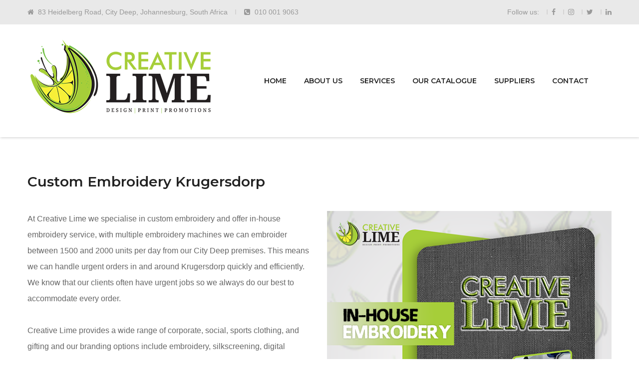

--- FILE ---
content_type: text/html
request_url: https://www.creativelime.co.za/Embroidery/Custom-Embroidery-Krugersdorp/
body_size: 9260
content:


<!DOCTYPE html>
<!--[if IE 8 ]><html class="ie" xmlns="http://www.w3.org/1999/xhtml" xml:lang="en-US" lang="en-US"> <![endif]-->
<!--[if (gte IE 9)|!(IE)]><!--><html xmlns="http://www.w3.org/1999/xhtml" xml:lang="en-US" lang="en-US"><!--<![endif]-->

<head>
<!-- Google tag (gtag.js) -->
<script async src="https://www.googletagmanager.com/gtag/js?id=UA-143277613-1"></script>
<!-- Google tag (gtag.js) -->
<script async src="https://www.googletagmanager.com/gtag/js?id=G-9S7JC682ZN"></script>
<script>
  window.dataLayer = window.dataLayer || [];
  function gtag(){dataLayer.push(arguments);}
  gtag('js', new Date());

  gtag('config', 'G-9S7JC682ZN');
</script>
    <!-- Basic Page Needs -->
    <meta charset="utf-8">
    <!--[if IE]><meta http-equiv='X-UA-Compatible' content='IE=edge,chrome=1'><![endif]-->

	<title>Custom Embroidery Krugersdorp by Creative Lime</title>

    <meta name="description" content="We specialise in custom embroidery and offer in-house embroidery service in Krugersdorp">
    <meta name="keywords" content="custom embroidery, in-house embroidery service, gifting and our branding options ">

	<link rel="shortcut icon" href="../../assets/img/favicon.ico" type="image/x-icon">


    <!-- Mobile Specific Metas -->
    <meta name="viewport" content="width=device-width, initial-scale=1, maximum-scale=1">

    <!-- Theme Style -->
    <link rel="stylesheet" type="text/css" href="../../assets/css/style.css">

    <!-- Colors -->
    <link rel="stylesheet" type="text/css" href="../../assets/css/colors/color1.css" id="colors">


    <!--[if lt IE 9]>
        <script src="javascript/html5shiv.js"></script>
        <script src="javascript/respond.min.js"></script>
    <![endif]-->

</head>

<body class="header-fixed page no-sidebar header-style-2 topbar-style-2 menu-has-search">
<div id="fb-root"></div>
<script async defer crossorigin="anonymous" src="https://connect.facebook.net/en_US/sdk.js#xfbml=1&version=v15.0" nonce="DokHaNpz"></script>

<div id="wrapper" class="animsition">
    <div id="page" class="clearfix">
        <!-- Header Wrap -->
        <div id="site-header-wrap">
            <!-- Top Bar -->        
            <div id="top-bar">
                <div id="top-bar-inner" class="container">
                    <div class="top-bar-inner-wrap">
                        <div class="top-bar-content">
                            <div class="inner">
                                <span class="address content">83 Heidelberg Road, City Deep, Johannesburg, South Africa</span>
                                <span class="phone content">010 001 9063</span>
                                <!--<span class="time content">Mon-Sat: 8:00 am - 16:30 pm</span>-->
                            </div>                            
                        </div><!-- /.top-bar-content -->

                        <div class="top-bar-socials">
                            <div class="inner">
                                <span class="text">Follow us:</span>
                                <span class="icons">
                                    <a href="https://www.facebook.com/creativelimeSA/" target="_blank"><i class="fa fa-facebook"></i></a>
                                    <a href="https://www.instagram.com/creativelimecc/" target="_blank"><i class="fa fa-instagram"></i></a>
                                    <a href="https://twitter.com/CreativeLimeCC" target="_blank"><i class="fa fa-twitter"></i></a>
                                    <a href="https://www.linkedin.com/company/creative-lime-za/" target="_blank"><i class="fa fa-linkedin"></i></a>
									
                                </span>
                            </div>
                        </div><!-- /.top-bar-socials -->
                    </div>                    
                </div>
            </div><!-- /#top-bar -->

            <!-- Header -->
            <header id="site-header">
                <div id="site-header-inner" class="container">                    
                    <div class="wrap-inner clearfix">
                        <div id="site-logo" class="clearfix">
                            <div id="site-log-inner">
                                <a href="https://www.creativelime.co.za/web/index.asp" rel="home" class="main-logo">
                                    <img src="../../assets/img/logo-small.png" alt="Creative Lime" data-retina="../../assets/img/logo-small@2x.png" data-width="186">
                                </a>
                            </div>
                        </div><!-- /#site-logo -->

                        <div class="mobile-button">
                            <span></span>
                        </div><!-- /.mobile-button -->

                        <nav id="main-nav" class="main-nav">
                            <ul id="menu-primary-menu" class="menu">
                                <li class="menu-item"><a href="https://www.creativelime.co.za/web/index.asp">HOME</a></li>
                                <li class="menu-item"><a href="https://www.creativelime.co.za/web/about.asp">ABOUT US</a></li>
                                <li class="menu-item"><a href="https://www.creativelime.co.za/web/services.asp">SERVICES</a></li>
                                <li class="menu-item"><a href="https://shop.creativelime.co.za/web/shop-category.asp">OUR CATALOGUE</a>
                                    <!--
									<ul class="sub-menu">
                                        <li class="menu-item"><a href="page-projects.html">PROJECTS</a></li>
                                        <li class="menu-item"><a href="page-projects-full.html">PROJECTS FULL WIDTH</a></li>
                                        <li class="menu-item"><a href="page-project-detail.html">PROJECTS DETAIL</a></li>
                                    </ul>-->
                                </li>
                                <li class="menu-item"><a href="https://www.creativelime.co.za/web/suppliers.asp">SUPPLIERS</a></li>
                                <li class="menu-item"><a href="https://www.creativelime.co.za/web/contact.asp">CONTACT</a></li>
                            </ul>
                        </nav><!-- /#main-nav -->

                        <!--
						<div id="header-search">
                            <a href="#" class="header-search-icon">
                                <span class="search-icon fa fa-search">
                                </span>
                            </a>

                            <form role="search" method="get" class="header-search-form" action="#">
                                <label class="screen-reader-text">Search for:</label>
                                <input type="text" value="" name="s" class="header-search-field" placeholder="Search...">
                                <button type="submit" class="header-search-submit" title="Search"><i class="fa fa-search"></i></button>
                            </form>
                        </div>
						-->
						<!-- /#header-search -->
                    </div><!-- /.wrap-inner -->                    
                </div><!-- /#site-header-inner -->
            </header><!-- /#site-header -->
        </div><!-- #site-header-wrap -->


                            <!-- ICONBOX -->
                            <div class="row-iconbox">
                                <div class="container">
                                    <div class="row">

                                        <div class="col-md-12">
                                            <div class="themesflat-spacer clearfix" data-desktop="60" data-mobile="60" data-smobile="60"></div>
                                            <div class="themesflat-headings style-1 clearfix">
                                                <h2 class="heading">Custom Embroidery Krugersdorp</h2>

												<div class="row">
													<div class="col-md-6">
														<p class="sub-heading margin-top-30">
															At Creative Lime we specialise in custom embroidery and offer in-house embroidery service, with multiple embroidery machines we can embroider between 1500 and 2000 units per day from our City Deep premises. This means we can handle urgent orders in and around Krugersdorp quickly and efficiently. We know that our clients often have urgent jobs so we always do our best to accommodate every order. 
															<br><br>
															Creative Lime provides a wide range of corporate, social, sports clothing, and gifting and our branding options include embroidery, silkscreening, digital printing, heat transfers and so much more. Embroidery is a popular branding choice as it offers a durable and high-quality way to showcase designs, ensuring that it will last for a long time and make a lasting impression on customers and clients.
															<br><br>
															We offer specialised embroidery in the following areas, but we are not limited to only them. <a href="https://www.creativelime.co.za/web/contact.asp">Contact us today</a> to find out how we can help you.
															<br><br>
															<a href="https://www.creativelime.co.za/Embroidery/Custom-Embroidery-Alberton">Alberton</a>, 
															<a href="https://www.creativelime.co.za/Embroidery/Custom-Embroidery-Bedfordview">Bedfordview</a>, 
															<a href="https://www.creativelime.co.za/Embroidery/Custom-Embroidery-Benoni">Benoni</a>, 
															<a href="https://www.creativelime.co.za/Embroidery/Custom-Embroidery-Boksburg">Boksburg</a>, 
															<a href="https://www.creativelime.co.za/Embroidery/Custom-Embroidery-Centurion">Centurion</a>, 
															<a href="https://www.creativelime.co.za/Embroidery/Custom-Embroidery-Fourways">Fourways</a>, 
															<a href="https://www.creativelime.co.za/Embroidery/Custom-Embroidery-Gauteng">Gauteng</a>, 
															<a href="https://www.creativelime.co.za/Embroidery/Custom-Embroidery-Germiston">Germiston</a>, 
															<a href="https://www.creativelime.co.za/Embroidery/Custom-Embroidery-Heidelberg">Heidelberg</a>, 
															<a href="https://www.creativelime.co.za/Embroidery/Custom-Embroidery-Isando">Isando</a>, 
															<a href="https://www.creativelime.co.za/Embroidery/Custom-Embroidery-Johannesburg">Johannesburg</a>, 
															<a href="https://www.creativelime.co.za/Embroidery/Custom-Embroidery-Kempton-Park">Kempton-Park</a>, 
															<a href="https://www.creativelime.co.za/Embroidery/Custom-Embroidery-Krugersdorp">Krugersdorp</a>, 
															<a href="https://www.creativelime.co.za/Embroidery/Custom-Embroidery-Meyerton">Meyerton</a>, 
															<a href="https://www.creativelime.co.za/Embroidery/Custom-Embroidery-Midrand">Midrand</a>, 
															<a href="https://www.creativelime.co.za/Embroidery/Custom-Embroidery-Potchefstroom">Potchefstroom</a>, 
															<a href="https://www.creativelime.co.za/Embroidery/Custom-Embroidery-Pretoria">Pretoria</a>, 
															<a href="https://www.creativelime.co.za/Embroidery/Custom-Embroidery-Roodepoort">Roodepoort</a>, 
															<a href="https://www.creativelime.co.za/Embroidery/Custom-Embroidery-Rosebank">Rosebank</a>, 
															<a href="https://www.creativelime.co.za/Embroidery/Custom-Embroidery-Sandton">Sandton</a>, 
															<a href="https://www.creativelime.co.za/Embroidery/Custom-Embroidery-Sasolburg">Sasolburg</a>, 
															<a href="https://www.creativelime.co.za/Embroidery/Custom-Embroidery-South-Africa">South-Africa</a>, 
															<a href="https://www.creativelime.co.za/Embroidery/Custom-Embroidery-Soweto">Soweto</a>, 
															<a href="https://www.creativelime.co.za/Embroidery/Custom-Embroidery-Spartan">Spartan</a>, 
															<a href="https://www.creativelime.co.za/Embroidery/Custom-Embroidery-Tembisa">Tembisa</a>, 
															<a href="https://www.creativelime.co.za/Embroidery/Custom-Embroidery-Vereeniging">Vereeniging</a>, 
															<a href="https://www.creativelime.co.za/Embroidery/Custom-Embroidery-Witbank">Witbank</a>
														</p>
													</div>

													<div class="col-md-6">
														<p class="sub-heading margin-top-30">
															<img src="../../assets/img/content-pages/5-embroidery-s.png" title="Custom Embroidery in Krugersdorp" alt="Custom Embroidery in Krugersdorp">
														</p>
													</div>
												</div>

											</div><!-- /.col-md-12 -->
										<br><br>
										</div><!-- /.row -->
                                </div><!-- /.container -->
                            </div>
                            <!-- END ICONBOX -->
                            

                            <!-- ICONBOX -->
                            <div class="row-iconbox">
                                <div class="container">
                                    <div class="row">
                                        <div class="col-md-12 themesflat-headings style-1 clearfix">
												<p class="sub-heading">
													Embroidery can be used in a number of ways, particularly for branding and promotional purposes. It is a great way to add a professional and personalised touch to promotional items and gifts, helping to increase brand awareness and strengthen customer relationships.
													<br><br>
													<ul class="reset-ul themesflat-headings style-1 clearfix">
														<li class="reset-ul themesflat-headings style-1 clearfix"><b>Company logos on clothing and accessories:</b> Embroidered logos can be added to a variety of clothing items, such as caps, golf shirts, jackets, and bags. This creates a cohesive look for employees and helps promote the company's brand.</li>
														<li class="reset-ul themesflat-headings style-1 clearfix"><b>Promotional products:</b> Embroidery can be used to add designs or logos to promotional products such as keychains, towels, or blankets, which can be given away at events or as gifts to customers.</li>
														<li class="reset-ul themesflat-headings style-1 clearfix"><b>Event merchandise:</b> Embroidery can be used to create branded merchandise for events such as concerts, festivals, or sports games. This merchandise can include items such as hats, t-shirts, or bags, which can be sold to attendees as a way to generate additional revenue and promote the event.</li>
														<li class="reset-ul themesflat-headings style-1 clearfix"><b>Corporate gifts:</b> Embroidery can be used to add a personal touch to corporate gifts, such as custom embroidered clothing, bags or hats, which can be given to clients as a way to show appreciation.</li>
													</ul>

												</p>
                                            </div>
                                            <div class="themesflat-spacer clearfix" data-desktop="42" data-mobile="35" data-smobile="35"></div>
                                        </div><!-- /.col-md-12 -->
                                    </div><!-- /.row -->


                                </div><!-- /.container -->
                            </div>

                            <div class="row-iconbox">
                                <div class="container">
                                    <div class="row">
                                        <div class="col-md-12 themesflat-headings style-1 clearfix">
												<p class="sub-heading">
<h2>What is Embroidery?</h2>
Embroidery is a decorative technique that involves using a needle and thread to create designs or patterns on fabric. It is a form of needlework that has been used for centuries to decorate clothing, accessories, and home decor items. Embroidery can be done by hand or by machine, and the level of complexity and detail can vary depending on the skill of the embroiderer and the design being created.
<br><br>
<b>Hand embroidery</b> involves using a needle and thread to create stitches and designs on fabric. There are many different types of stitches that can be used in embroidery, including backstitch, satin stitch, and French knot. Hand embroidery can be done using a variety of threads, including silk, cotton, and wool, and can be used to create intricate designs and patterns.
<br><br>
<b>Machine embroidery</b>, on the other hand, uses computerised machines to create embroidery designs. The machines use pre-programmed patterns and can create detailed designs quickly and accurately. Machine embroidery is often used in the commercial and industrial industries to create large quantities of embroidered products quickly and efficiently.


												</p>
                                            </div>
                                            <div class="themesflat-spacer clearfix" data-desktop="42" data-mobile="35" data-smobile="35"></div>
                                        </div><!-- /.col-md-12 -->
                                    </div><!-- /.row -->


                                </div><!-- /.container -->
                            </div>


                            <div class="row-iconbox">
                                <div class="container">
                                    <div class="row">
                                        <div class="col-md-12 themesflat-headings style-1 clearfix">
												<p class="sub-heading">
<h2>How is Machine Embroidery done?</h2>
Machine embroidery is done using computerised embroidery machines that use digital designs to create intricate patterns on fabric. Here are the basic steps involved in machine embroidery:
<br><br>
<ul class="reset-ul themesflat-headings style-1 clearfix">
	<li class="reset-ul themesflat-headings style-1 clearfix">Choose a design: The first step in machine embroidery is to choose a design or artwork to be embroidered. </li>
	<li class="reset-ul themesflat-headings style-1 clearfix">Digitise the design: If the design is not already digital, then it needs to be converted into a digital format that the embroidery machine can read and interpret it.</li>
	<li class="reset-ul themesflat-headings style-1 clearfix">Hoop the fabric: Next, the fabric to be embroidered must be hooped. This involves stretching the fabric taut and securing it in an embroidery hoop or frame. The hoop is then attached to the embroidery machine.</li>
	<li class="reset-ul themesflat-headings style-1 clearfix">Load the design: Once the fabric is hooped, the digital design is loaded onto the embroidery machine. </li>
	<li class="reset-ul themesflat-headings style-1 clearfix">Thread the machine: The embroidery machine needs to be threaded with the appropriate thread colours. This can be done manually or using an automatic threader, depending on the machine.</li>
	<li class="reset-ul themesflat-headings style-1 clearfix">Start the embroidery: Once everything is set up, the embroidery process can start. The machine will use the digital design to move the needle and thread in a precise pattern to create the embroidery design on the fabric. Each colour thread is individually stitched until the design is complete.</li>
	<li class="reset-ul themesflat-headings style-1 clearfix">Finish the embroidery: When the embroidery is complete, the hoop is removed from the machine and any excess threads are trimmed. The embroidered fabric is then ready to be used for clothing, home decor, or other projects.</li>
</ul>


												</p>
                                            </div>
                                            <div class="themesflat-spacer clearfix" data-desktop="42" data-mobile="35" data-smobile="35"></div>
                                        </div><!-- /.col-md-12 -->
                                    </div><!-- /.row -->

                            <div class="row-iconbox">
                                <div class="container">
                                    <div class="row">
                                        <div class="col-md-12 themesflat-headings style-1 clearfix">
												<p class="sub-heading">
<h2>What are the advantages of using Embroidery?</h2>
Embroidery offers several advantages over other methods of customisation or decoration. Here are some of the advantages of using embroidery on items:
<br><br>
<ul class="reset-ul themesflat-headings style-1 clearfix">
	<li class="reset-ul themesflat-headings style-1 clearfix"><b>Durability:</b> Embroidery is a durable decoration method, which means that it can withstand frequent use and washing without fading, peeling or cracking. This makes it a popular choice for clothing and accessories that are meant to be worn or used often.</li>
	<li class="reset-ul themesflat-headings style-1 clearfix"><b>Professional appearance:</b> Embroidery has a professional and high-end appearance that can elevate the look of any item. It adds texture and depth to the design, making it stand out and look more sophisticated.</li>
	<li class="reset-ul themesflat-headings style-1 clearfix"><b>Versatility:</b> Embroidery can be done on a wide range of items, including clothing, accessories, bags, and home decor items. It can also be done on a variety of fabrics, such as cotton, denim, leather, and more.</li>
	<li class="reset-ul themesflat-headings style-1 clearfix"><b>Customisation:</b> Embroidery allows for customisation of items, as designs can be tailored to meet specific preferences, such as colour, size, and placement.</li>
	<li class="reset-ul themesflat-headings style-1 clearfix"><b>Branding:</b> Embroidery can be used as a branding tool, as logos and other designs can be embroidered onto items, such as hats, jackets, and bags, to promote a business or organisation.</li>
	<li class="reset-ul themesflat-headings style-1 clearfix"><b>Timeless:</b> Embroidery is a timeless decoration method, which means that it never goes out of style. This makes it a good investment for items that are meant to last for a long time.</li>
</ul>
<a href="https://www.creativelime.co.za/web/contact.asp">Contact us today for all your custom embroidery needs!</a>

												</p>
                                            </div>
                                            <div class="themesflat-spacer clearfix" data-desktop="42" data-mobile="35" data-smobile="35"></div>
                                        </div><!-- /.col-md-12 -->
                                    </div><!-- /.row -->


                                </div><!-- /.container -->
                            </div>
                            <!-- END ICONBOX -->






                            <!-- QUOTE -->
                            <div class="row-quote bg-zest-row-1">
                                <div class="container">
                                    <div class="row">
                                        <div class="col-md-12">
                                            <div class="themesflat-spacer clearfix" data-desktop="40" data-mobile="60" data-smobile="60"></div>
                                            <div class="themesflat-quote style-1 clearfix">
                                                <div class="quote-item">
                                                    <!--
													<div class="inner">
                                                        <div class="heading-wrap">
                                                            <h3 class="heading">START EXECUTING YOUR PROJECT</h3>
                                                        </div>
                                                        <div class="button-wrap has-icon icon-left">
                                                            <a href="#" class="themesflat-button bg-white small"><span>(+613) 8376 6284 <span class="icon"><i class="autora-icon-phone-contact"></i></span></span></a>
                                                        </div>
                                                    </div>
													-->
                                                </div>
                                            </div>
                                            <div class="themesflat-spacer clearfix" data-desktop="31" data-mobile="60" data-smobile="60"></div>
                                        </div><!-- /.col-md-12 -->
                                    </div><!-- /.row -->
                                </div><!-- /.container -->
                            </div>
                            <!-- END QUOTE -->


        <!-- Footer -->
        <footer id="footer" class="clearfix">
            <div id="footer-widgets" class="container">
                <div class="themesflat-row gutter-30">
                    <div class="col span_1_of_3">
                        <div class="widget widget_text">
                            <div class="textwidget">
                                <p>
                                    <img src="../../assets/img/logo-white@2x.png" alt="Image" width="170" height="34">
                                </p>

                                <p class="margin-bottom-15">Our all-under-one-roof solution provides our clients with the peace of mind that every design, promotional gift or corporate branded clothing adheres to their corporate identity, assisting in growing their brand and ensuring they ‘make an impact’. </p>

                                <ul>
                                    <li>
                                        <div class="inner">
                                            <a href="https://www.facebook.com/creativelimeSA/" target="_blank"><span class="fa fa-facebook"></span></a>
                                            <a href="https://www.instagram.com/creativelimecc/" target="_blank"><span class="fa fa-instagram"></span></a>
                                            <a href="https://twitter.com/CreativeLimeCC" target="_blank"><span class="fa fa-twitter"></span></a>
                                            <a href="https://www.linkedin.com/company/creative-lime-za/" target="_blank"><span class="fa fa-linkedin"></span></a>
                                        </div>
                                    </li>
                                </ul>
                            </div>
                        </div><!-- /.widget_text -->
                        <div class="themesflat-spacer clearfix" data-desktop="0" data-mobile="0" data-smobile="35"></div>
                    </div><!-- /.col -->

                    <div class="col span_1_of_3">
                        <div class="themesflat-spacer clearfix" data-desktop="0" data-mobile="0" data-smobile="0"></div>

                        <div class="widget widget_text">
                            <h2 class="widget-title"><span>CONTACT INFORMATION</span></h2><br>
                                <ul>
                                    <li>
                                        <div class="inner">
                                            <span class="fa fa-map-marker"></span>
                                            <span class="text">83 Heidelberg Road, City Deep Production Park, City Deep Mini Units</span>
                                        </div>
                                    </li>

                                    <li>
                                        <br>
										<div class="inner">
                                            <span class="fa fa-phone"></span>
                                            <span class="text"><a href="tel:0100019063" class="footerlinks">010 001 9063</a></span>
                                        </div>
                                    </li>

                                    <li class="margin-top-7">
                                        <br>
										<div class="inner">
                                            <span class=" font-size-14 fa fa-envelope"></span>
                                            <span class="text"><a href="mailto:riaanvdm@creativelime.co.za" class="footerlinks">riaanvdm@creativelime.co.za</a></span>
                                        </div>
                                    </li>
                                    <li class="margin-top-7">
                                        <div class="inner">
                                            <span class=" font-size-14 fa fa-envelope"></span>
                                            <span class="text"><a href="mailto:lucillem@creativelime.co.za" class="footerlinks">lucillem@creativelime.co.za</a></span>
                                        </div>
                                    </li>
                                    <li class="margin-top-7">
                                        <div class="inner">
                                            <span class=" font-size-14 fa fa-envelope"></span>
                                            <span class="text"><a href="mailto:nadines@creativelime.co.za" class="footerlinks">nadines@creativelime.co.za</a></span>
                                        </div>
                                    </li>
                                    <li><br>
                                        <div class="inner">
                                            <span class="fa fa-clock-o"></span>
                                            <span class="text">Mon - Thur: 8:00 AM to 16:30 PM</span>
                                        </div>
                                    </li>
                                    <li>
                                        <div class="inner">
                                            <span class="fa fa-clock-o"></span>
                                            <span class="text">Fri: 8:00 AM to 15:00 PM</span>
                                        </div>
                                    </li>
									
                                </ul>
                        </div><!-- /.widget_lastest -->                       
                    </div><!-- /.col -->

                    <div class="col span_1_of_3">
                        <div class="themesflat-spacer clearfix" data-desktop="0" data-mobile="35" data-smobile="35"></div>

                        <div class="widget widget_tags">
                            <h2 class="widget-title margin-bottom-30"><span>BEST SELLERS</span></h2>
                            <div class="tags-list">
								
										<a href="https://www.creativelime.co.za/Awards/">Awards</a>
										
										<a href="https://www.creativelime.co.za/Bags/">Bags</a>
										
										<a href="https://www.creativelime.co.za/Banners/">Banners</a>
										
										<a href="https://www.creativelime.co.za/Bodywarmers/">Bodywarmers</a>
										
										<a href="https://www.creativelime.co.za/Branded-Clothing/">Branded Clothing</a>
										
										<a href="https://www.creativelime.co.za/Calendars/">Calendars</a>
										
										<a href="https://www.creativelime.co.za/Caps/">Caps</a>
										
										<a href="https://www.creativelime.co.za/Clothing/">Clothing</a>
										
										<a href="https://www.creativelime.co.za/Coolers/">Coolers</a>
										
										<a href="https://www.creativelime.co.za/Corporate-Gifting/">Corporate Gifting</a>
										
										<a href="https://www.creativelime.co.za/Custom-Branded-Gift-Bags/">Custom Branded Gift Bags</a>
										
										<a href="https://www.creativelime.co.za/Diaries/">Diaries</a>
										
										<a href="https://www.creativelime.co.za/Drinkware/">Drinkware</a>
										
										<a href="https://www.creativelime.co.za/Embroidery/">Embroidery</a>
										
										<a href="https://www.creativelime.co.za/Executive-Gifts/">Executive Gifts</a>
										
										<a href="https://www.creativelime.co.za/Flags/">Flags</a>
										
										<a href="https://www.creativelime.co.za/Gazebos/">Gazebos</a>
										
										<a href="https://www.creativelime.co.za/Gifting/">Gifting</a>
										
										<a href="https://www.creativelime.co.za/Golf-Shirts/">Golf Shirts</a>
										
										<a href="https://www.creativelime.co.za/Headwear/">Headwear</a>
										
										<a href="https://www.creativelime.co.za/Jackets/">Jackets</a>
										
										<a href="https://www.creativelime.co.za/Keyrings/">Keyrings</a>
										
										<a href="https://www.creativelime.co.za/Lanyards/">Lanyards</a>
										
										<a href="https://www.creativelime.co.za/Memory-Sticks/">Memory Sticks</a>
										
										<a href="https://www.creativelime.co.za/Mobile-Technology/">Mobile Technology</a>
										
										<a href="https://www.creativelime.co.za/Notebooks/">Notebooks</a>
										
										<a href="https://www.creativelime.co.za/Pens/">Pens</a>
										
										<a href="https://www.creativelime.co.za/Promotional-Gifts/">Promotional Gifts</a>
										
										<a href="https://www.creativelime.co.za/Silk-Screening/">Silk Screening</a>
										
										<a href="https://www.creativelime.co.za/Stationery/">Stationery</a>
										
										<a href="https://www.creativelime.co.za/Stress-balls/">Stress balls</a>
										
										<a href="https://www.creativelime.co.za/Sublimation/">Sublimation</a>
										
										<a href="https://www.creativelime.co.za/Umbrellas/">Umbrellas</a>
										
										<a href="https://www.creativelime.co.za/Writing-Instruments/">Writing Instruments</a>
										
										<a href="https://www.creativelime.co.za/Year-End-Gifts/">Year-End Gifts</a>
										
							

                            </div>
                        </div>
                    </div><!-- /.col -->

                    <div class="col span_1_of_3">
                        <div class="themesflat-spacer clearfix" data-desktop="0" data-mobile="35" data-smobile="35"></div>

                        <div class="widget widget_instagram">
                            <h2 class="widget-title margin-bottom-30"><span>FACEBOOK FEED</span></h2>
                            <div class="instagram-wrap data-effect clearfix col3 g10">
								<div class="fb-page" data-href="https://www.facebook.com/creativelimeSA/" data-tabs="timeline" data-width="" data-height="" data-small-header="false" data-adapt-container-width="true" data-hide-cover="false" data-show-facepile="true"><blockquote cite="https://www.facebook.com/creativelimeSA/" class="fb-xfbml-parse-ignore"><a href="https://www.facebook.com/creativelimeSA/">Creative Lime</a></blockquote></div>							
                            </div>
                        </div><!-- /.widget_instagram -->
                    </div><!-- /.col -->
                </div><!-- /.themesflat-row -->
            </div><!-- /#footer-widgets -->
        </footer><!-- /#footer -->

        <!-- Bottom -->
        <div id="bottom" class="clearfix has-spacer">
            <div id="bottom-bar-inner" class="container">
                <div class="bottom-bar-inner-wrap">
                    <div class="bottom-bar-content">
                        <div id="copyright">© <span class="text">2025 www.creativelime.co.za<Br>All right reserved&nbsp;&nbsp;&nbsp;<br><a href="https://www.maximonline.co.za" class="maximonline">www.maximonline.co.za</a></span> 
                        </div>
                    </div><!-- /.bottom-bar-content -->

                    <div class="bottom-bar-menu">
                        <ul class="bottom-nav">
                            <li class="menu-item">
                                <a href="https://www.creativelime.co.za/web/index.asp">HOME</a>
                            </li>
                            <li class="menu-item">
                                <a href="https://www.creativelime.co.za/web/about.asp">ABOUT US</a>
                            </li>
                            <li class="menu-item">
                                <a href="https://www.creativelime.co.za/web/services.asp">SERVICES</a>
                            </li>
                            <li class="menu-item">
                                <a href="https://shop.creativelime.co.za/web/shop-category.asp">OUR CATALOGUE</a>
                            </li>
                            <li class="menu-item">
                                <a href="https://www.creativelime.co.za/web/suppliers.asp">SUPPLIERS</a>
                            </li>
                            <li class="menu-item">
                                <a href="https://www.creativelime.co.za/web/contact.asp">CONTACT</a>
                            </li>
                        </ul>
                    </div><!-- /.bottom-bar-menu -->
                </div><!-- /.bottom-bar-inner-wrap -->                
            </div><!-- /#bottom-bar-inner -->
        </div><!-- /#bottom -->

    </div><!-- /#page -->
</div><!-- /#wrapper -->

<a id="scroll-top"></a>

<!-- Javascript -->
<script src="../../assets/js/jquery.min.js"></script>
<script src="../../assets/js/plugins.js"></script>
<script src="../../assets/js/tether.min.js"></script>
<script src="../../assets/js/bootstrap.min.js"></script>
<script src="../../assets/js/animsition.js"></script>
<script src="../../assets/js/owl.carousel.min.js"></script>
<script src="../../assets/js/countto.js"></script>
<script src="../../assets/js/equalize.min.js"></script>
<script src="../../assets/js/jquery.isotope.min.js"></script>
<script src="../../assets/js/owl.carousel2.thumbs.js"></script>

<script src="../../assets/js/jquery.cookie.js"></script>
<script src="../../assets/js/shortcodes.js"></script>
<script src="../../assets/js/main.js"></script>


</body>
</html>



--- FILE ---
content_type: text/css
request_url: https://www.creativelime.co.za/assets/css/autora-icons.css
body_size: 443
content:
@font-face {
  font-family: 'autoraicon';
  src:  url('../font/autoraicon.eot?77c5li');
  src:  url('../font/autoraicon.eot?77c5li#iefix') format('embedded-opentype'),
    url('../font/autoraicon.ttf?77c5li') format('truetype'),
    url('../font/autoraicon.woff?77c5li') format('woff'),
    url('../font/autoraicon.svg?77c5li#autoraicon') format('svg');
  font-weight: normal;
  font-style: normal;
}

[class^="autora-icon-"], [class*=" autora-icon-"] {
  /* use !important to prevent issues with browser extensions that change fonts */
  font-family: 'autoraicon' !important;
  speak: none;
  font-style: normal;
  font-weight: normal;
  font-variant: normal;
  text-transform: none;
  line-height: 1;

  /* Better Font Rendering =========== */
  -webkit-font-smoothing: antialiased;
  -moz-osx-font-smoothing: grayscale;
}

.autora-icon-author:before {
  content: "\e900";
}
.autora-icon-author-outline:before {
  content: "\e901";
}
.autora-icon-build:before {
  content: "\e902";
}
.autora-icon-build-home:before {
  content: "\e903";
}
.autora-icon-building-outline:before {
  content: "\e904";
}
.autora-icon-camera-outline:before {
  content: "\e905";
}
.autora-icon-check-circle-outline:before {
  content: "\e906";
}
.autora-icon-concrete:before {
  content: "\e907";
}
.autora-icon-facebook:before {
  content: "\e908";
}
.autora-icon-hat-outline:before {
  content: "\e909";
}
.autora-icon-long-arrow-right:before {
  content: "\e90a";
}
.autora-icon-phone-contact:before {
  content: "\e90b";
}
.autora-icon-quality:before {
  content: "\e90c";
}
.autora-icon-time:before {
  content: "\e90d";
}
.autora-icon-twitter:before {
  content: "\e90e";
}


--- FILE ---
content_type: text/css
request_url: https://www.creativelime.co.za/assets/css/shortcodes.css
body_size: 11587
content:
/**
  *	Button
  * Headings
  * Icon Box
  * Half Background
  * List
  * Image box
  * Carousel Control
  * Carousel thumb
  * Parallax
  * Project
  * Testimonials
  * Quote
  * Tabs
  * Accordions
  * Partner
  * Progress Bar
  * Request
  * Contact Form 7
  * Filter
  * Maps
  * Pricing
  * Counter
  * Team
  * Content wrap
  * Gallery
  * Project detail
  * Lines
*/

/* Button
-------------------------------------------------------------- */
.themesflat-button { display: inline-block; font-size: 14px;  font-weight: 600; color: #fff; background-color: transparent; padding: 14px 40px;  font-family: 'Montserrat', sans-serif; letter-spacing: 0.5px;  position: relative; z-index: 1; overflow: hidden; }
.themesflat-button.font-default { font-family: 'Open Sans', sans-serif; font-size: 14px; font-weight: 400; padding: 13px 25px; letter-spacing: 0px; }
.themesflat-button.bg-accent { background-color: #8dc73e; }
.themesflat-button.bg-white { background-color: #fff; color: #8dc73e; }
.themesflat-button.bg-light-white { background-color: #f2f2f2; color: #555; }
.themesflat-button.bg-white.color-333 { background-color: #fff; color: #333; }
.themesflat-button.big { padding: 15px 36px; }
.themesflat-button.small { color: #444; padding: 14px 26px; }
.themesflat-button.pd30 { padding: 11px 30px; }

.themesflat-button:before { content: ""; position: absolute; width: 100%; height: 0%; z-index: -1; top: 50%; left: 50%; opacity: 0; visibility: hidden; -webkit-transition: all 0.3s ease; -moz-transition: all 0.3s ease; -ms-transition: all 0.3s ease; -o-transition: all 0.3s ease; transition: all 0.3s ease; -webkit-transform: translate(-50%,-50%); -moz-transform: translate(-50%,-50%) ; -ms-transform: translate(-50%,-50%); -o-transform: translate(-50%,-50%); transform: translate(-50%,-50%); }

.themesflat-button:hover:before { opacity: 1; visibility: visible; height: 100%; width: 110%;}
.themesflat-button.bg-white.color-333:hover:before,
.themesflat-button.bg-accent:hover:before { background-color: #212121;}
.themesflat-button.bg-light-white:hover:before,
.themesflat-button.bg-white:hover:before { background-color: #8dc73e; }

.themesflat-button.bg-light-white:hover,
.themesflat-button.bg-white:hover,
.themesflat-button.bg-accent:hover { color: #fff; }

/* Button custom */
.button-wrap.has-icon .themesflat-button > span { position: relative; display: block; }
.button-wrap.has-icon .themesflat-button > span > .icon { position: absolute; top: 50%; transform: translateY(-50%); font-size: 25px; }
.button-wrap.has-icon.size-14 .themesflat-button > span > .icon { font-size: 14px; }

.button-wrap.has-icon.icon-left .themesflat-button > span > .icon { left: 0; }
.button-wrap.has-icon.icon-left .themesflat-button > span { padding-left: 34px; }
.button-wrap.has-icon.icon-left.pf21 .themesflat-button > span { padding-left: 21px; }

.button-wrap.has-icon.icon-right .themesflat-button > span > .icon { right: 0; }

.themesflat-button.w100 { width: 100%; }
.themesflat-button.pd26 {  padding: 14px 26px; }
.themesflat-button.pd32 {  padding: 14px 32px; }

/* Headings
-------------------------------------------------------------- */
.themesflat-headings .heading,
.themesflat-headings .sub-heading {  margin: 0px; }
.themesflat-headings .sup-heading { font-family: 'Montserrat', sans-serif; }
.themesflat-headings .sub-heading { font-weight: 300; color: #666; }
.themesflat-headings.text-center .sub-heading { text-align: center; margin: 0 auto; /*max-width: 590px;*/  }
.themesflat-headings .sep-icon { display: inline-block; position: relative; }

.themesflat-headings .sep-icon-after,
.themesflat-headings .sep-icon-before { display: block; position: absolute; top: 50%; border-bottom: 1px solid rgba(0,0,0,0.1); right: 100%; width: 9999px;  }
.themesflat-headings .sep-icon-after { right: auto; left: 100%; }
.themesflat-headings .sep.has-icon { display: block; height: auto; margin: 0 auto; overflow: hidden; }
.themesflat-headings .sep.has-icon .icon-wrap { display: inline-block; padding: 0px 8px; font-size: 22px;  }
.themesflat-headings .sep.has-icon .icon-wrap > i { color: #8dc73e; }

.themesflat-headings .sep.width-125 { width: 125px; }
.themesflat-testimonials .sep.has-width.w80,
.themesflat-headings .sep.has-width.w80 { width: 80px; height: 2px; }
.themesflat-headings .sep.has-width.w60 { width: 60px; height: 2px; }
.themesflat-testimonials .sep.has-width.accent-bg,
.themesflat-headings .sep.has-width.accent-bg { background-color: #8dc73e; }

.themesflat-headings .sep.border-color-light .sep-icon-after,
.themesflat-headings .sep.border-color-light .sep-icon-before { border-color: #777; }

/* Style 1 */
.themesflat-headings.style-1 .heading { font-size: 28px; line-height: 58px;}
.themesflat-headings.style-1 .sub-heading { font-size: 16px; line-height: 32px; margin-top: 16px;  }

/* Style 2 */
.themesflat-headings.style-2 .heading { font-size: 22px; line-height: 58px; }
.themesflat-headings.style-2 .sub-heading { font-size: 14px; line-height: 22px; font-weight: 400; color: #555; margin-top: 29px; }
.themesflat-headings.style-2 .sup-heading { font-size: 16px; color: #222;  }

/* Font hind */
.themesflat-headings.font-hind .sub-heading { font-size: 17px; line-height: 28px; margin-top: 13px; color: #808080; font-family: 'Hind', sans-serif; font-weight: 400; letter-spacing: -0.4px; max-width: 100%; }

/* Icon Box
-------------------------------------------------------------- */
.themesflat-icon-box .heading,
.themesflat-icon-box .sub-heading { margin: 0px; }
.themesflat-icon-box .sep { width: 60px; height: 2px; background-color: #e7e7e7; }

.themesflat-icon-box .icon-wrap { font-size: 45px; line-height: 57px; -webkit-transition: all 0.3s ease; -moz-transition: all 0.3s ease; -ms-transition: all 0.3s ease; -o-transition: all 0.3s ease; transition: all 0.3s ease; }

/* Has width */
.themesflat-icon-box.has-width.w95 .icon-wrap { width: 95px; height: 95px; line-height: 95px; font-size: 45px; }

/* Circle */
.themesflat-icon-box.circle .icon-wrap { border-radius: 50%; }

/* Background */
.themesflat-icon-box.light-bg .icon-wrap { background-color: #f5f5f5;  position: relative; z-index: 1; }

/* Color */
.themesflat-icon-box.accent-color .icon-wrap { color: #8dc73e; }

/* Border */
.themesflat-icon-box.border-light { border: 1px solid #f2f2f2; }

/* Center */
.themesflat-icon-box.align-center { text-align: center; }
.themesflat-icon-box.align-center  .icon-wrap { margin: 0 auto; }

.themesflat-icon-box.align-center .sep { margin: 0 auto; }

/* Padding inner */
.themesflat-icon-box.padding-inner { padding: 38px 15px 29px 15px; }

.themesflat-icon-box.padding-inner.pd33 { padding: 33px 15px 25px 15px; }

/*  Icon top */
.themesflat-icon-box.icon-top .icon-wrap { position: relative; }

/* Icon left */
.themesflat-icon-box.icon-left { position: relative; }
.themesflat-icon-box.icon-left .icon-wrap { position: absolute; top: 0; left: 0; }
.themesflat-icon-box.icon-left .text-wrap { padding-left: 80px; }

/* Style 1 */
.themesflat-icon-box.style-1 .heading { font-size: 18px; line-height: 28px; margin: 26px 0px 13px 0px; }
.themesflat-icon-box.style-1 .sub-heading { color: #666; line-height: 26px; margin-top: 19px; }

.themesflat-icon-box.style-1.light-bg .icon-wrap:before { content: ""; width: 100%; height: 100%; border-radius: 50%; background-color: #8dc73e; position: absolute; top: 0; left: 0; z-index: -1; transform: scale(0.7); -webkit-transition: all 0.3s ease; -moz-transition: all 0.3s ease; -ms-transition: all 0.3s ease; -o-transition: all 0.3s ease; transition: all 0.3s ease; opacity: 0; visibility: hidden; }

.themesflat-icon-box.style-1.light-bg:hover .icon-wrap:before { transform: scale(1);  opacity: 1; visibility: visible;}

.themesflat-icon-box.style-1.accent-color:hover .icon-wrap { color: #fff; }

/* Style 2 */
.themesflat-icon-box.style-2 .heading { font-size: 16px; line-height: 26px; margin: 0px; }
.themesflat-icon-box.style-2 .sub-heading { line-height: 26px; letter-spacing: 0.1px; margin-top: 15px;}

.themesflat-icon-box.style-2.accent-color:hover .icon-wrap { color: #222; }

.themesflat-icon-box.bg-white-column { -webkit-transition: all 0.3s ease; -moz-transition: all 0.3s ease; -ms-transition: all 0.3s ease; -o-transition: all 0.3s ease; transition: all 0.3s ease; }
.themesflat-icon-box.bg-white-column:hover { box-shadow: 1px 1px 10px 0px rgba(0, 0, 0, 0.2); }

/* Style 3 */
.themesflat-icon-box.style-3 { padding: 23px 0px 38px 0px; }
.themesflat-icon-box.style-3 .icon-wrap { font-size: 40px; line-height: 80px; }
.themesflat-icon-box.style-3 .heading { font-size: 16px; line-height: 30px; margin-top: 5px;  }
.themesflat-icon-box.style-3 .sub-heading { line-height: 22px; margin-top: 6px; }
.themesflat-icon-box.style-3 .more-link { display: block; line-height: 22px; color: #555; }
.themesflat-icon-box.style-3 .more-link a { color: #555; position: relative; }
.themesflat-icon-box.style-3 .more-link a:after { content: ""; position: absolute; bottom: 0; left: 0; width: 100%; height: 2px; background-color: #c0c0c0; -webkit-transition: all 0.3s ease; -moz-transition: all 0.3s ease; -ms-transition: all 0.3s ease; -o-transition: all 0.3s ease; transition: all 0.3s ease; }

.themesflat-icon-box.style-3 .more-link a:hover { color: #8dc73e; }
.themesflat-icon-box.style-3 .more-link a:hover:after { width: 0; }

@media only screen and (max-width: 1199px) {
	.themesflat-icon-box.padding-inner { padding: 15px; }
  .themesflat-icon-box.padding-inner.pd33 { padding: 10px; }
  .themesflat-icon-box.icon-left .text-wrap { padding-left: 62px; }
  .themesflat-icon-box.style-2 .heading { font-size: 14px; }
}

@media only screen and (max-width: 991px) {
  .themesflat-icon-box.style-3 .heading { font-size: 15px;  }
}

/* Half Background
-------------------------------------------------------------- */
.half-background { background-size: cover; background-repeat: no-repeat; background-position: center center; overflow: hidden; }

/* Style */
.half-background.style-1 { background-image: url('../img/gallery/gallery-1-960x560.jpg'); }
.half-background.style-2 { background-image: url('../img/bg-services-1-420x330.jpg'); }

@media only screen and (max-width: 991px) {
	.half-background.style-2 { height: 330px; }
}

@media only screen and (max-width: 767px) {
	.half-background.style-1 { height: 330px; }
	.half-background.style-2 { margin-top: 35px; }
}
/* List
-------------------------------------------------------------- */
.themesflat-list .inner { padding: 4px 0px; }
.themesflat-list .item { display: block; position: relative; }
.themesflat-list .icon { color: #999; }
.themesflat-list.has-icon .icon { display: inline-block; position: absolute; top: 50%; left: 0; transform: translateY(-50%); } 

.themesflat-list.has-icon.align-top .icon { top: 0; transform: translateY(0%);}

/* Icon left */
.themesflat-list.icon-left .item { padding-left: 15px; }

/* Font size */
.themesflat-list.has-icon.size-16 .icon { font-size: 16px;}

/* Style 1 */
.themesflat-list.style-1 .icon { color: #8dc73e; }
.themesflat-list.style-1.icon-left .item { padding-left: 24px; width: 100%; }
.themesflat-list.style-1.icon-left.ofset-padding-32 .item { padding-left: 32px; }
.themesflat-list.style-1 .text { color: #666; }

/* Style 2 */
.themesflat-list.style-2 .text,
.themesflat-list.style-2 .icon { color: #777; }
.themesflat-list.style-2.icon-left .item { padding-left: 24px; }
.themesflat-list.style-2 .inner { padding: 0px; }

/* Image box
-------------------------------------------------------------- */
.themesflat-image-box .text-wrap { position: relative; }

/* Has icon */
.themesflat-image-box.has-icon .icon-wrap { display: inline-block; text-align: center; cursor: pointer;  }
.themesflat-image-box.has-icon.w65 .icon-wrap { width: 65px; height: 65px; height: 100%; background-color: #e2e2ea; line-height: 65px; font-size: 20px; color: #666; -webkit-transition: all 0.3s ease; -moz-transition: all 0.3s ease; -ms-transition: all 0.3s ease; -o-transition: all 0.3s ease; transition: all 0.3s ease; }
.themesflat-image-box.has-icon.icon-right .icon-wrap { position: absolute; top: 0; right: 0;  }

.themesflat-image-box.has-icon:hover .icon-wrap { background-color: #8dc73e; color: #fff;  }

/* Style 1 */
.themesflat-image-box.style-1 .text-wrap {  background-color: #f5f5f7; }
.themesflat-image-box.style-1 .heading { font-size: 16px; font-weight: 500; margin: 0px; line-height: 65px;  transform: translateX(21px);  }

/* Style 2 */
.themesflat-image-box.style-2 .text-wrap { padding: 28px 8px 28px 19px }
.themesflat-image-box.style-2 .heading { font-size: 16px; line-height: 26px; color: #222; font-weight: 600; margin: 0px; }
.themesflat-image-box.style-2 p { color: #777; margin: 15px 0px 0px 0px; line-height: 26px; letter-spacing: -0.1px; }
.themesflat-image-box.style-2 .elm-readmore a {  font-family: 'Montserrat', sans-serif; font-weight: 500; color: #8dc73e; display: inline-block; margin-top: 10px; position: relative; }

.themesflat-image-box.style-2 .elm-readmore a:hover { transform: translateX(10px); }

@media only screen and (max-width: 1199px){
  .themesflat-image-box.style-2 .text-wrap { padding: 15px 0px; }
}

/* Carousel Control
-------------------------------------------------------------- */
.owl-theme .owl-nav, .owl-theme .owl-dots { display: none; }
.has-bullets .owl-theme .owl-dots { display: block; padding-top: 35px; }
.has-bullets.bullet24 .owl-theme .owl-dots { padding-top: 24px; }
.has-arrows .owl-theme .owl-nav { display: block; }
.has-arrows .owl-theme .owl-nav [class*='owl-'] { position: absolute; }
.has-arrows .owl-theme .owl-nav .owl-next { right: 0; }

/* Bullets Style */
.owl-theme .owl-dots { text-align: center; line-height: 10px; }
.owl-theme .owl-dots .owl-dot { display: inline-block; }
.owl-theme .owl-dots .owl-dot span { background-color: transparent; display: block; width: 10px; height: 10px; margin: 0 5px; border: 2px solid #ddd;  -webkit-transition: all 0.3s ease; -moz-transition: all 0.3s ease; -ms-transition: all 0.3s ease; -o-transition: all 0.3s ease; transition: all 0.3s ease;  }
.owl-theme .owl-dots .owl-dot:hover span,
.owl-theme .owl-dots .owl-dot.active span { background-color: #8dc73e; border-color:  #8dc73e;  }

/* Arrows Center */
.has-arrows.arrow-center .owl-theme .owl-nav [class*='owl-'] { top: 50%; }
.has-arrows.arrow-center.offset-v-24 .owl-theme .owl-nav [class*='owl-'] { margin-top: -24px; }
.has-arrows.arrow-center.offset-v-60 .owl-theme .owl-nav [class*='owl-'] { margin-top: -60px; }
.has-arrows.arrow-center.offset-v-82 .owl-theme .owl-nav [class*='owl-'] { margin-top: -82px; }
.has-arrows.arrow-center.offset-v-111 .owl-theme .owl-nav [class*='owl-'] { margin-top: -111px; }

.has-arrows.arrow-center.offset-h-21 .owl-theme .owl-nav [class*='owl-'] { left: -21px; }
.has-arrows.arrow-center.offset-h-21 .owl-theme .owl-nav .owl-next { left: auto; right: -21px; }

/* Arrows Top */
.has-arrows.arrow-top .owl-theme .owl-nav [class*='owl-'] { right: 44px; }
.has-arrows.arrow-top .owl-theme .owl-nav .owl-next { right: 0; }
.has-arrows.arrow-top.arrow75 .owl-theme .owl-nav [class*='owl-'] { top: -75px; }

/* Arrows Style 1*/
.owl-theme .owl-nav [class*="owl-"] { text-align: center; background-color: #8dc73e; color: #fff;  width: 40px; height: 40px; font-size: 0; display: inline-block; position: relative; -webkit-transition: all 0.3s ease; -moz-transition: all 0.3s ease; -ms-transition: all 0.3s ease; -o-transition: all 0.3s ease; transition: all 0.3s ease; }
.owl-theme .owl-nav [class*="owl-"]:after { font-size: 20px; line-height: 40px; content: "\f3d2"; font-family: "Ionicons"; position: absolute; left: 0; top: 0; text-indent: 0; width: 100%; height: 100%; text-align: center; display: inline-block;}
.owl-theme .owl-nav .owl-next:after { content: "\f3d3"; }
.owl-theme .owl-nav [class*="owl-"]:hover { background-color: #3e3e3e; }
.owl-theme .owl-nav [class*="owl-"].disabled:hover,
.owl-theme .owl-nav [class*="owl-"].disabled { background-color: rgba(255,255,255,0.2); color: #fff; cursor: default; }

/* Arrows Style 2*/
.arrow-style-2 .owl-theme .owl-nav [class*="owl-"].disabled { background-color: #e7e7e7; color: #bdbdbd; }

/* Arrows & Bullets Circle */
.arrow-circle .owl-theme .owl-nav [class*="owl-"],
.bullet-circle .owl-theme .owl-dots .owl-dot span { border-radius: 50%; }

@media only screen and (max-width: 1199px) {
	.has-arrows.arrow-center.offset-v-82 .owl-theme .owl-nav [class*='owl-'] { margin-top: -150px; }
}

@media only screen and (max-width: 767px) {
	.has-arrows .owl-theme .owl-nav, .has-bullets .owl-theme .owl-dots { display: none ; }
}
/* Carousel thumb
-------------------------------------------------------------- */
.owl-theme .owl-thumbs { display: none; }
.has-thumb .owl-theme .owl-thumbs { display: block; }
.has-thumb .owl-thumbs .owl-thumb-item { display: inline-block; background-color: transparent; padding: 0px; margin: 20px 0px 0px 20px; }
.has-thumb .owl-thumbs .owl-thumb-item:first-child { margin-left: 0px; }

.has-thumb.w185 .owl-thumbs .owl-thumb-item { width: 184px; height: 106px; border: 1px solid transparent; }
.has-thumb.w185 .owl-thumbs .owl-thumb-item.active { border-color: #8dc73e; }

@media only screen and (max-width: 1199px) {
	.has-thumb .owl-thumbs .owl-thumb-item:last-child { margin: 20px 0px 0px 0px; }
}

@media only screen and (max-width: 479px) {
	.has-thumb .owl-thumbs .owl-thumb-item { margin: 20px 0px 0px 0px; }
}

/* Parallax
-------------------------------------------------------------- */
.parallax { width: 100%; background-attachment: fixed; background-position: 50% 0; background-repeat: repeat;}
.parallax-1 { background-image: url('../img/parallax/parallax-1.jpg');  }
.parallax-2 { background-image: url('../img/parallax/parallax-2.jpg') ; }
.parallax-3 { background-image: url('../img/parallax/parallax-3.jpg');  }
.parallax-4 { background-image: url('../img/parallax/parallax-4.jpg') ; }

.parallax-overlay { position: relative; z-index: 1; }
.parallax-overlay .bg-parallax-overlay { position: absolute; top: 0; left: 0; width: 100%; height: 100%; z-index: -1; }
.parallax-overlay .bg-parallax-overlay.overlay-black { background-color: rgba(40,42,48,0.8); }
.parallax-overlay .bg-parallax-overlay.overlay-black.style2 { background-color: rgba(0,0,0,0.7); }
.parallax-overlay .bg-parallax-overlay.overlay-black.style3 { background-color: rgba(0,0,0,0.8); }

/* Project
-------------------------------------------------------------- */
.themesflat-project .thumb { position: relative; }
.themesflat-project .heading { margin: 0px; }
.themesflat-project .elm-link { z-index: 2; }
.themesflat-project .elm-link > a { display: inline-block !important; margin: 0 4px; }
.themesflat-project .elm-meta > span { display: inline-block; position: relative; }

.themesflat-project.has-margin.mg15 { margin-left: -15px; 	margin-right: -15px;}
.themesflat-project.has-margin.mg15 .project-item { padding-left: 15px;padding-right: 15px;width: 33.33%; float: left; margin-bottom: 30px; }
.themesflat-project.has-margin.mg15.w25 .project-item { width: 25%; }

/* Style 1 */
.themesflat-project.style-1 .text-wrap { position: absolute; top: 50%; left: 50%; transform: translate(-50%, 6%); width: 100%; height: 100%;  z-index: 2; margin-left: 3px; opacity: 0; visibility: hidden; -webkit-transition: all 0.3s ease; -moz-transition: all 0.3s ease; -ms-transition: all 0.3s ease; -o-transition: all 0.3s ease; transition: all 0.3s ease;  }
.themesflat-project.style-1 .heading { font-size: 18px; line-height: 27px; color: #fff; }
.themesflat-project.style-1 .elm-meta > span { padding: 0px 11px; }
.themesflat-project.style-1 .elm-meta > span:before { content: ""; position: absolute; top: 50%; left: 0; transform: translateY(-50%); width: 1px; height: 10px; background-color: #bdbdbd;}
.themesflat-project.style-1 .elm-meta > span:first-child:before { background-color: transparent; width: 0; height: 0; } 
.themesflat-project.style-1 .elm-meta a { color: #8dc73e; line-height: 26px;  }

.themesflat-project.style-1 .thumb:hover .text-wrap {  opacity: 1; visibility: visible; } 
.themesflat-project.style-1 .elm-meta a:hover { color: #fff; }

/* Style 2 */
.themesflat-project.style-2 .text-wrap { background-color: #f7f7f7; padding: 17px; }
.themesflat-project.style-2 .heading { font-size: 14px; line-height: 27px; }
.themesflat-project.style-2 .elm-meta > span { padding: 0px 8px 0px 14px; }
.themesflat-project.style-2 .elm-meta > span:first-child { padding-left: 0px; }
.themesflat-project.style-2 .elm-meta > span:before { content: ""; position: absolute; top: 50%; left: 0; transform: translateY(-50%); width: 1px; height: 10px; background-color: #e0e0e0;}
.themesflat-project.style-2 .elm-meta > span:first-child:before { background-color: transparent; width: 0; height: 0; } 
.themesflat-project.style-2 .elm-meta a { color: #7a7a7a; line-height: 20px;  }

.themesflat-project.style-2 .elm-meta a:hover { color: #8dc73e; }

@media only screen and (max-width: 1199px) {
	.themesflat-project.style-1 .heading { font-size: 12px; }
	.themesflat-project.has-margin.mg15.w25 .project-item { width: 33.33%; }
  .themesflat-project.style-2 .text-wrap{ padding: 15px 5px; }
}

@media only screen and (max-width: 767px) {
	.themesflat-project.style-1 .heading { font-size: 14px; }
	.themesflat-project.has-margin.mg15.w25 .project-item ,
	.themesflat-project.has-margin.mg15 .project-item { width: 50%; }
}

@media only screen and (max-width: 479px) {
	.themesflat-project.has-margin.mg15.w25 .project-item,
	.themesflat-project.has-margin.mg15 .project-item { width: 100%; }
}

/* Testimonials
-------------------------------------------------------------- */
.themesflat-testimonials blockquote { padding: 0px; }
.themesflat-testimonials .name-pos .name  { margin: 0; }
.themesflat-testimonials.max-width-70 blockquote { max-width: 70%; margin: 0 auto; }

/* Center */
.themesflat-testimonials.align-center { text-align: center; }
.themesflat-testimonials.align-center .icon-wrap ,
.themesflat-testimonials.align-center .thumb,
.themesflat-testimonials.align-center .sep { margin: 0 auto; }

.themesflat-testimonials .text p { margin: 0px; }
.themesflat-testimonials .list-star i { color: #8dc73e; letter-spacing: -0.5px; }

/* Has width */
.themesflat-testimonials.has-width.w100 .icon-wrap { width: 100px; height: 100px; line-height: 100px; font-size: 32px; color: #f6c01c; background-color: transparent; }
.themesflat-testimonials.has-width.w35 .icon-wrap { width: 35px; height: 35px;  line-height: 35px; font-size: 18px; color: #fff; background-color: #8dc73e; display: inline-block; }

/* Circle */
.themesflat-testimonials.circle .icon-wrap { border-radius: 50%; }

/* Border  */
.themesflat-testimonials.border-solid .icon-wrap { border: 2px solid #606168; }

/* Style 1 */
.themesflat-testimonials.style-1 .text { margin-top: 41px; }
.themesflat-testimonials.style-1 .text p { font-size: 16px; line-height: 38px;  color: #fefefe; font-style: italic; }
.themesflat-testimonials.style-1 .sep { margin-top: 16px; }
.themesflat-testimonials.style-1 .name { font-size: 16px; line-height: 32px; color: #fff; margin: 33px 0px 0px 0px; }

/* Style 2 */
.themesflat-testimonials.style-2 .testimonial-item { padding-top: 45px; }
.themesflat-testimonials.style-2 .inner { position: relative; }
.themesflat-testimonials.style-2 .thumb { width: 90px; height: 90px; position: absolute; top: 0; left: 50%; transform: translate(-50%,-50%); z-index: 99; }
.themesflat-testimonials.style-2 .thumb img { border-radius: 50%; }
.themesflat-testimonials.style-2  .text { background-color: #fff; padding: 69px 30px 30px 30px; font-style: normal; }
.themesflat-testimonials.style-2 .name-pos .name { font-size: 16px; line-height: 16px; font-weight: 500; }
.themesflat-testimonials.style-2 .name-pos .position { font-family: 'Montserrat', sans-serif; font-size: 14px; line-height: 26px; color: #999; font-weight: 300; display: block; margin: 5px 5px 0px 0px; }
.themesflat-testimonials.style-2 .text p { line-height: 26px; color: #777; margin-top: 7px; }
.themesflat-testimonials.style-2 .list-star { margin-top: 18px; }

/* Style 3 */
.themesflat-testimonials.style-3 { background-color: #f7f7f7;  }
.themesflat-testimonials.style-3 .inner { padding: 42px 20px 33px 20px; }
.themesflat-testimonials.style-3 .thumb { width: 100px; height: 100px; position: relative; }
.themesflat-testimonials.style-3 .icon-wrap { position: absolute; right: 0; bottom: 0; }
.themesflat-testimonials.style-3 .text { font-style: normal; }
.themesflat-testimonials.style-3 p { color: #777; margin-top: 25px; }
.themesflat-testimonials.style-3 .name-pos .name { font-size: 16px; line-height: 26px;  margin-top: 24px; }
.themesflat-testimonials.style-3 .name-pos .position { color: #999; }

/* Quote
-------------------------------------------------------------- */
.themesflat-quote .inner { width: 100%; display: table; overflow: hidden; }
.themesflat-quote .heading-wrap { display: table-cell; vertical-align: middle; margin: 0; text-align: left; width: 75%; }
.themesflat-quote .button-wrap { display: table-cell; vertical-align: middle; margin: 0; text-align: right; width: 25%; }

/* Style 1 */
.themesflat-quote.style-1 .heading { margin: 0; font-size: 24px; color: #fff; }

@media only screen and (max-width: 991px) {
	.themesflat-quote .heading-wrap { width: 60%; }
	.themesflat-quote .button-wrap { width: 40%; }
}

@media only screen and (max-width: 767px) {
	.themesflat-testimonials.max-width-70 blockquote { max-width: 100%; }
}

@media only screen and (max-width: 479px) {
	.themesflat-quote .heading-wrap ,
	.themesflat-quote .button-wrap { display: block; width: 100%; text-align: left; }
	.themesflat-quote .button-wrap { margin-top: 15px; }
  .themesflat-quote.style-1 .heading { font-size: 18px; }
}

/* Tabs
-------------------------------------------------------------- */
.themesflat-tabs .tab-title { margin: 0 ; }
.themesflat-tabs .tab-title .item-title { font-family: "Montserrat", sans-serif;   padding: 0; list-style: none; display: inline-block; letter-spacing: 0.5px;  }
.themesflat-tabs .tab-title .item-title.active { position: relative;  }
.themesflat-tabs .tab-title .item-title > span { cursor: pointer;  transition: none;  display: inline-block; text-transform: uppercase; }

.themesflat-tabs.title-w170 .tab-title { width: 170px; }
/* Style 1 */
.themesflat-tabs.style-1 .tab-title  { margin:0 0 5px 0; background-color: transparent; }
.themesflat-tabs.style-1 .tab-title .item-title  { font-size: 14px; font-weight: 600; color: #777; margin: 0px 5px 0px 0px; border: 1px solid #f2f2f2; }
.themesflat-tabs.style-1 .tab-title .item-title > span { padding: 10px 36px 10px 39px; }
.themesflat-tabs.style-1 .tab-title .item-title.active > span { padding: 13px 36px 10px 39px; }
.themesflat-tabs.style-1 .tab-title .item-title.active { background-color: #fafafb; color: #2b323a;  }
.themesflat-tabs.style-1 .tab-content .item-content { padding: 19px 0px 19px 21px; background-color: #fafafb;  }
.themesflat-tabs.style-1 .tab-content .item-content p { margin: 0px 0px 8px 0px; line-height: 26px; color: #777; letter-spacing: -0.13px; }

.themesflat-tabs.style-1 .tab-content ul { margin: 0px; }
.themesflat-tabs.style-1 .tab-content ul li { padding: 5.5px 7px; }
.themesflat-tabs.style-1 .tab-content ul span { display: block; }
.themesflat-tabs.style-1 .tab-content ul span.fa { text-align: center; width: 30px; height: 30px; background-color: #8dc73e; color: #fff; font-size: 16px; float: left; margin-right: 11px; line-height: 30px; }
.themesflat-tabs.style-1 .tab-content ul span.text { overflow: hidden; }

/* Style 2 */
.themesflat-tabs.style-2 { display: table; width: 100%; }
.themesflat-tabs.style-2 .tab-content-wrap ,
.themesflat-tabs.style-2 .tab-title { display: table-cell; vertical-align: top; }
.themesflat-tabs.style-2 .tab-title .item-title  { font-size: 14px; font-weight: 500; color: #777; margin: 0px 0px 5px 0px; background-color: #f1f1f1; display: block;}
.themesflat-tabs.style-2 .tab-title .item-title > span { padding: 13px 0px; display: block; text-align: center;}
.themesflat-tabs.style-2 .tab-content{ margin-left: 9px; }
.themesflat-tabs.style-2 .tab-content .item-content { padding: 20px 0px 19px 26px; background-color: transparent; border: 1px solid #f2f2f2;  }
.themesflat-tabs.style-2 .tab-content .item-content p { margin-top: 10px; letter-spacing: 0.07px; }
.themesflat-tabs.style-2 .tab-content .item-content p:first-child { margin: 0px; letter-spacing: 0px; }
.themesflat-tabs.style-2 .tab-title .item-title.active { background-color: #8dc73e; color: #222; }

/* Has padding */
.themesflat-tabs.w168 .tab-title .item-title { width: 168px; text-align: center;  }
.themesflat-tabs.w168 .tab-title .item-title > span { padding: 10px 0px; }
.themesflat-tabs.w168 .tab-title .item-title.active > span { padding: 13px 0px 10px 0px; }


.themesflat-tabs.style-1 .tab-title .item-title:hover > span { color: #2b323a; }

@media only screen and (max-width: 1199px) {
	.themesflat-tabs.w168 .tab-title .item-title { width: 140px; }
	.themesflat-tabs.style-1 .tab-title .item-title.active > span,
	.themesflat-tabs.style-1 .tab-title .item-title > span { padding: 10px; }
}

@media only screen and (max-width: 991px) {
	.themesflat-tabs.w168 .tab-title .item-title { width: 100%; }
	.themesflat-tabs.style-1 .tab-title { margin: 0px; }
	.themesflat-tabs.style-1 .tab-title .item-title { margin: 0px 0px 5px 0px; display: block; }
	.themesflat-tabs.style-1 .tab-title .item-title { text-align: center; }
	.themesflat-tabs.style-1 .tab-title .item-title.active > span { padding: 10px 0px;  width: 100%; }
  .themesflat-tabs.style-2 .tab-content .item-content { padding: 15px; }
}

@media only screen and (max-width: 479px) {
	.themesflat-tabs.style-2 .tab-content-wrap, 
	.themesflat-tabs.style-2 .tab-title { display: block; text-align: left; }
	.themesflat-tabs.title-w170 .tab-title { width: 100%; }
	.themesflat-tabs.style-2 .tab-content { margin: 0px; }
}

/* Accordions
-------------------------------------------------------------- */
.themesflat-accordions .accordion-item { margin-bottom: 10px; }
.themesflat-accordions.style-4 .accordion-item { margin-bottom: 6px; }
.themesflat-accordions .accordion-item:last-child { margin-bottom: 0px; }
.themesflat-accordions .accordion-item .accordion-heading { position: relative;  margin-bottom: 0; cursor: pointer; position: relative; }
.themesflat-accordions .accordion-item .accordion-heading > .inner { display: block; position: relative; }

.themesflat-accordions .accordion-item .accordion-content { display: none;  }

/* Has icon */
.themesflat-accordions.has-icon .accordion-item .accordion-heading > .inner:before { content: "";  position: absolute; top: 50%; left: 0; transform: translateY(-50%);  -webkit-transition: all 0.3s ease; -moz-transition: all 0.3s ease; -ms-transition: all 0.3s ease; -o-transition: all 0.3s ease; transition: all 0.3s ease; }

.themesflat-accordions.has-icon.icon-left .accordion-item .accordion-heading > .inner { padding: 0px 0px 0px 34px; }
.themesflat-accordions.has-icon.icon-left.iconstyle-2 .accordion-item .accordion-heading > .inner { padding: 0px 0px 0px 64px; }

.themesflat-accordions.has-icon.iconstyle-1 .accordion-item .accordion-heading > .inner:before { content: "\e906"; font-family: "autoraicon" ; font-size: 20px; }
.themesflat-accordions.has-icon.iconstyle-2 .accordion-item .accordion-heading > .inner:before { content: "\f067"; font-family: "FontAwesome"; color: #999; font-size: 18px; width: 49px; height: 49px; text-align: center; line-height: 49px; background-color: transparent; border-right: 1px solid #f2f2f2; }

.themesflat-accordions.has-icon.iconstyle-1 .accordion-item.active .accordion-heading > .inner:before { color: #8dc73e;  }
.themesflat-accordions.has-icon.iconstyle-2 .accordion-item.active .accordion-heading > .inner:before { content: "\f068"; color: #fff; background-color: #8dc73e; border-color: #8dc73e; }

.themesflat-accordions.has-icon.icon-right .accordion-item .accordion-heading > .inner:before { left: auto; right: 0; }

/* Style 1 */
.themesflat-accordions.style-1 .accordion-item { padding: 13px 0px; border: 1px solid #f2f2f2; background-color: transparent; }
.themesflat-accordions.style-1 .accordion-item.active {  padding: 22px 0px 20px 0px; }
.themesflat-accordions.style-1 .accordion-item .accordion-heading { font-size: 14px; color: #777; text-transform: uppercase; padding: 0px 22px; }
.themesflat-accordions.style-1 .accordion-item .accordion-content { padding-left: 56px; padding-top: 13px; line-height: 26px; letter-spacing: -0.07px; }
.themesflat-accordions.style-1 .accordion-item.active  { background-color: #fafafb;   }
.themesflat-accordions.style-1 .accordion-item.active  .accordion-heading { color: #222; }

/* Style 2 */
.themesflat-accordions.style-2 .accordion-item .accordion-heading { font-size: 14px; color: #777; text-transform: uppercase; padding: 0px 0px; border: 1px solid #f2f2f2;  background-color: transparent;}

.themesflat-accordions.style-2 .accordion-item  .accordion-heading {  padding: 13px 0px 14px 0px;  }
.themesflat-accordions.style-2 .accordion-item.active  .accordion-heading { color: #222;  }
.themesflat-accordions.style-2 .accordion-content { padding: 11px 0px 6px 0px; letter-spacing: 0.1px; line-height: 26px; }

/* Style 3 */
.themesflat-accordions.style-3 .accordion-item .accordion-heading { font-size: 16px; color: #777; font-weight: 500; border: 1px solid #f2f2f2;  background-color: transparent; font-weight: 500; text-transform: uppercase; padding: 11px 0px; }
.themesflat-accordions.style-3 .accordion-item.active  .accordion-heading { background-color: #fafafb; color: #222; font-weight: 600; }
.themesflat-accordions.style-3.has-icon.icon-left.iconstyle-2 .accordion-item .accordion-heading > .inner { padding: 0px 0px 0px 67px; }
.themesflat-accordions.style-3 .accordion-content { background-color: #fafafb; padding: 6px 10px 8px 19px; font-weight: 300; color: #777; margin-top: 4px; border: 1px solid #f2f2f2; line-height: 26px; letter-spacing: 0.1px; }

/* Style 4 */
.themesflat-accordions.style-4 .accordion-item .accordion-heading { font-size: 16px; color: #777; font-weight: 500; border: 1px solid #f2f2f2; background-color: #fafafb; text-transform: uppercase;  padding: 13px 23px;}
.themesflat-accordions.style-4 .accordion-item.active  .accordion-heading { background-color: #8dc73e; border-color: #8dc73e; color: #fff; }
.themesflat-accordions.style-4 .accordion-content { border: 1px solid #f2f2f2; padding: 22px 5px 22px 24px;  }
.themesflat-accordions.style-4.has-icon.icon-right .accordion-item .accordion-heading > .inner:before { color: #999; font-size: 30px; right: 0px; }
.themesflat-accordions.style-4.has-icon.icon-right .accordion-item.active .accordion-heading > .inner:before { color: #fff; }

.themesflat-accordions.style-4 .accordion-content .name { font-size: 14px; line-height: 24px; color: #555; margin-bottom: 10px; }
.themesflat-accordions.style-4 .accordion-content p { margin: 0px; }

.themesflat-accordions .accordion-item .accordion-heading:hover { color: #222;  }

@media only screen and (max-width: 991px) {
  .themesflat-accordions.style-2 .accordion-item .accordion-heading { font-size: 13px; padding: 6px 0px; }
}

@media only screen and (max-width: 767px) {
  .themesflat-accordions.style-2 .accordion-item .accordion-heading { padding: 15px 0px; }
}

@media only screen and (max-width: 479px) {
  .themesflat-accordions.style-2 .accordion-item .accordion-heading { padding: 6px 0px; }
}

/* Partner
-------------------------------------------------------------- */
.themesflat-partner.align-center { text-align: center; }
.themesflat-partner.align-center .thumb { margin: 0 auto; }
.themesflat-partner .thumb img { -webkit-transition: all 0.3s ease; -moz-transition: all 0.3s ease; -ms-transition: all 0.3s ease; -o-transition: all 0.3s ease; transition: all 0.3s ease; }
.themesflat-partner .partner-color { display: none !important; }
.themesflat-partner:hover .partner-default { display: none !important;  }
.themesflat-partner:hover .partner-color { display: block !important; }
/* Style 1 */
.themesflat-partner.style-1 .inner { border: 1px solid #f2f2f2; padding: 23px 0px 15px 0px; cursor: pointer; -webkit-transition: all 0.3s ease; -moz-transition: all 0.3s ease; -ms-transition: all 0.3s ease; -o-transition: all 0.3s ease; transition: all 0.3s ease; }
.themesflat-partner.style-1 .thumb { width: 188px; height: 100px;  }
/* Style 2 */
.themesflat-partner.style-2 .thumb {width: 188px; height: 100px; }
.themesflat-partner.style-2 .inner { padding: 15px 0px; }

/* Progress Bar
-------------------------------------------------------------- */
.themesflat-progress { position: relative; overflow: hidden; }
.themesflat-progress .title,
.themesflat-progress .perc { line-height: normal; margin: 0; }
.themesflat-progress .title { position: absolute; left: 0; top: 0; }
.themesflat-progress .progress-animate { width: 0; }
.themesflat-progress .progress-bg { width: 100%; }
.themesflat-progress .perc { width: 0; text-align: right; filter: alpha(opacity=0); opacity: 0; -webkit-transition: opacity 1s ease-in-out; -moz-transition: opacity 1s ease-in-out; transition: opacity 1s ease-in-out; }
.themesflat-progress .perc.show { filter: alpha(opacity=100); opacity: 1; }

.themesflat-progress.height-10px .progress-animate { height: 10px; }

/* Style 1 */
.themesflat-progress.style-1 .title { font-size: 14px; font-weight: 400; letter-spacing: 0.6px; }
.themesflat-progress.style-1 .perc-wrap { font-family: 'Montserrat', sans-serif; color: #35383e; font-size: 14px; letter-spacing: 0.6px; }
.themesflat-progress.style-1 .progress-bg { background-color: #f7f7f7; margin-top: 13px; }
.themesflat-progress.style-1 .progress-animate { background-color: #8dc73e; }

/* Request
-------------------------------------------------------------- */
.themesflat-request-box.style-1 .inner { display: table; width: 100%; overflow: hidden; }
.themesflat-request-box.style-1 .themesflat-headings { display: table-cell; vertical-align: top; width: 37%; text-align: left; }
.themesflat-request-box.style-1 .themesflat-contact-form { display: table-cell; vertical-align: top; width: 56%; text-align: right; }

@media only screen and (max-width: 991px) {
	.themesflat-request-box.style-1 .themesflat-headings,
	.themesflat-request-box.style-1 .themesflat-contact-form { display: block; width: 100%; text-align: left; }
	.themesflat-request-box.style-1 .themesflat-contact-form { margin-top: 15px; }
}
/* Contact Form 7
-------------------------------------------------------------- */
.themesflat-contact-form .wpcf7-form-control-wrap { position: relative; display: block; }

.themesflat-contact-form .wpcf7-form-control-wrap.your-name,
.themesflat-contact-form .wpcf7-form-control-wrap.your-email,
.themesflat-contact-form .wpcf7-form-control-wrap.your-phone { margin-bottom: 14px; }

/* Style 1 */
.themesflat-contact-form.style-1 input[type="text"],
.themesflat-contact-form.style-1 input[type="email"] { height: 46px; border-color: #fff; background: #fff; padding: 9px 19px; }
.themesflat-contact-form.style-1 .wpcf7-form-control-wrap.your-name,
.themesflat-contact-form.style-1 .wpcf7-form-control-wrap.your-email,
.themesflat-contact-form.style-1 .wpcf7-form-control-wrap.your-phone { width: 49%; float: left; }
.themesflat-contact-form.style-1 .wpcf7-form-control-wrap.your-name ,
.themesflat-contact-form.style-1 .wpcf7-form-control-wrap.your-email{ margin-right: 2%; }
.themesflat-contact-form.style-1 .wrap-submit { float: left; }

/* Style 2 */
.themesflat-contact-form.style-2 .wpcf7-form-control-wrap.your-name,
.themesflat-contact-form.style-2 .wpcf7-form-control-wrap.your-email,
.themesflat-contact-form.style-2 .wpcf7-form-control-wrap.your-phone,
.themesflat-contact-form.style-2 .wpcf7-form-control-wrap.your-subject {  width: 49%; float: left; margin-bottom: 20px; }
.themesflat-contact-form.style-2 .wpcf7-form-control-wrap.your-name ,
.themesflat-contact-form.style-2 .wpcf7-form-control-wrap.your-email { margin-right: 2%; }
.themesflat-contact-form.style-2 .wpcf7-form-control-wrap.your-message { clear: both; }
.themesflat-contact-form.style-2 input[type="text"],
.themesflat-contact-form.style-2 input[type="email"],
.themesflat-contact-form.style-2 textarea { background-color: #fafafb; font-weight: 300; }
.themesflat-contact-form.style-2 textarea { height: 188px; }
.themesflat-contact-form.style-2 input[type="submit"] { padding: 19px 49px; margin-top: 20px; }

.themesflat-contact-form.w100 .wpcf7-form-control-wrap.your-name,
.themesflat-contact-form.w100 .wpcf7-form-control-wrap.your-email,
.themesflat-contact-form.w100 .wpcf7-form-control-wrap.your-phone { width: 100%; float: none; margin-right: 0; margin-bottom: 9px; }
.themesflat-contact-form.w100 textarea { height: 142px; }
.themesflat-contact-form.w100 input[type="submit"] { margin-top: 9px; }

.themesflat-contact-form input[type="text"]:focus,
.themesflat-contact-form input[type="email"]:focus { border-color: #8dc73e; }

@media only screen and (max-width: 479px) {
	.themesflat-contact-form.style-1 .wpcf7-form-control-wrap.your-name,
	.themesflat-contact-form.style-1 .wpcf7-form-control-wrap.your-email,
	.themesflat-contact-form.style-1 .wpcf7-form-control-wrap.your-phone,
	.themesflat-contact-form.style-2 .wpcf7-form-control-wrap.your-name,
	.themesflat-contact-form.style-2 .wpcf7-form-control-wrap.your-email,
	.themesflat-contact-form.style-2 .wpcf7-form-control-wrap.your-phone,
	.themesflat-contact-form.style-2 .wpcf7-form-control-wrap.your-subject { width: 100%; }

	.themesflat-contact-form.style-1 .wpcf7-form-control-wrap.your-name ,
	.themesflat-contact-form.style-1 .wpcf7-form-control-wrap.your-email,
	.themesflat-contact-form.style-2 .wpcf7-form-control-wrap.your-name ,
	.themesflat-contact-form.style-2 .wpcf7-form-control-wrap.your-email { margin-right: 0px; }

  .themesflat-contact-form.style-1 .wrap-submit { float: none; }
}

/* Filter
-------------------------------------------------------------- */
.themesflat-filter { margin: 0px; }
.themesflat-filter li { display: inline-block; position: relative; padding: 0px; }

/* Absolute */
.themesflat-filter.filter-absolute { position: absolute; top: 50%; right: 0; transform: translateY(-50%); margin: 1px -3px 0px 0px; }
.themesflat-filter.filter-absolute.style-1 li a { margin: 0px 19px; }
/* Style 1 */
.themesflat-filter.style-1 li a { font-family: 'Montserrat', sans-serif; font-size: 14px; line-height: 28px; font-weight: 500; margin:0px 19.5px; color: #555; }
.themesflat-filter.style-1 li:last-child a { margin-right: 0px; }
.themesflat-filter.style-1 li:first-child a { margin-left: 0px; }
.themesflat-filter.style-1 li:before { content: ""; width: 1px; height: 10px; background-color: #d3d3d3; position: absolute; top: 50%; transform: translateY(-50%); left: 0; }
.themesflat-filter.style-1 li:first-child:before { width: 0; height: 0; background-color: transparent; } 

.themesflat-filter.style-1 li a:hover,
.themesflat-filter.style-1 li.active a { color: #8dc73e; }

@media only screen and (max-width: 1199px) {
	.themesflat-filter.filter-absolute.style-1 li a,
	.themesflat-filter.style-1 li a { margin: 0px 10px; }
}

@media only screen and (max-width: 991px) {
	.themesflat-filter.filter-absolute { position: relative; top: 0; transform: translateY(0%);  margin: 0;}
}

@media only screen and (max-width: 479px) {
	.themesflat-filter li { padding: 5px 0px;}
	.themesflat-filter.style-1 li:before { width: 0px; height: 0px; background-color: transparent; }
}

/* Maps
-------------------------------------------------------------- */
.themesflat-map { height: 245px; }

/* Style 2 */
.themesflat-map.style-2 { height: 388px; }

/* Pricing
-------------------------------------------------------------- */
.row-price-table { width: 100%; }
.row-price-table.col4 > .themesflat-price-table { width: 25%; float: left; border-top: 1px solid #f2f2f2; border-bottom: 1px solid #f2f2f2; border-right: 1px solid #f2f2f2; }
.row-price-table.col4 > .themesflat-price-table:first-child { border-left: 1px solid #f2f2f2; }
.themesflat-price-table .title { margin: 0px; }
.themesflat-price-table ul { margin: 0px; }
.themesflat-price-table .sep.has-width.accent-bg { background-color: #8dc73e; } 
.themesflat-price-table .sep.has-width.w80 { width: 80px; height: 2px; }
.themesflat-price-table .price-table-price .price-wrap { position: relative; }
.themesflat-price-table .price-table-price .price-wrap  span { font-family: 'Montserrat', sans-serif; font-weight: 500; display: inline-block; }
.themesflat-price-table .tag { display: inline-block;  font-family: 'Montserrat', sans-serif;  }

/* Style 1 */
.themesflat-price-table.style-1 { margin-top: 25px; }
.themesflat-price-table.style-1 .inner { padding: 43px 28px; }
.themesflat-price-table.style-1 .title { font-size: 18px; line-height: 24px; }
.themesflat-price-table.style-1 .tag { background-color: #8dc73e; color: #363636; font-size: 12px; padding: 4px 16px; letter-spacing: 0.4px; margin: 12px 0px 6px 3px; font-weight: 500;  }
.themesflat-price-table.style-1 .sep { margin-top: 29px; }
.themesflat-price-table.style-1 .price-table-price { margin-top: 16px; }
.themesflat-price-table.style-1 .price-table-price .figure { font-size: 60px; line-height: 60px; color: #8dc73e; }
.themesflat-price-table.style-1 .price-table-price .currency-month { position: absolute; bottom: 2px; right: 26px; }
.themesflat-price-table.style-1 .price-table-price .currency { color: #8dc73e; }
.themesflat-price-table.style-1 .price-table-price .currency-month > span { position: relative; padding: 0px 16px; font-size: 18px; line-height: 24px;}
.themesflat-price-table.style-1 .price-table-price .currency-month > span:before { content: ""; position: absolute; left: 0; margin-left: -2px; top: 50%; width: 2px; height: 12px; background-color: #999; transform: translateY(-50%); }
.themesflat-price-table.style-1 .price-table-price .currency-month > span:first-child:before { width: 0; height: 0; background-color: transparent; }
.themesflat-price-table.style-1 .price-table-price .currency-month > span:first-child { padding-left: 0px; }
.themesflat-price-table.style-1 .price-table-features { margin-top: 13px; }
.themesflat-price-table.style-1 .price-table-features li { position: relative; line-height: 32px; }
.themesflat-price-table.style-1 .price-table-features li span { padding-left: 34px; }
.themesflat-price-table.style-1 .price-table-features li > i { position: absolute; top: 50%; left: 2px; transform: translateY(-50%); font-size: 8px; color: #cacaca; }

.themesflat-price-table.style-1 .price-table-features li.linethrough span { text-decoration: line-through; color: #b0b0b0; }
.themesflat-price-table.style-1 .price-table-features li.linethrough > i { text-decoration: line-through; color: #ebebeb; }
.themesflat-price-table.style-1 .price-table-button { margin-top: 23px; }
.themesflat-price-table.style-1 .price-table-button > a { padding: 11px 37px; }

.themesflat-price-table.active { margin-top: 0px;} 
.themesflat-price-table.active { background-color: #363636; border-color: #363636; }
.themesflat-price-table.active .price-table-price .month ,
.themesflat-price-table.active .price-table-features li span,
.themesflat-price-table.active .title { color: #fff; }

.themesflat-price-table.style-1 .tag:hover { background-color: #212121; color: #fff; }

@media only screen and (max-width: 1199px) {
	.themesflat-price-table.style-1 .price-table-price .currency-month { position: relative; bottom: 0; right: 0; }
  .themesflat-price-table.style-1 .inner { padding: 15px; }
}

@media only screen and (max-width: 991px)  {
	.row-price-table.col4 > .themesflat-price-table { width: 50%; }
}

@media only screen and (max-width: 479px)  {
	.row-price-table.col4 > .themesflat-price-table { width: 100%; }
	.themesflat-price-table.active { margin-top: 25px; }
}

/* Counter
-------------------------------------------------------------- */
.themesflat-counter .number-wrap { font-family: 'Montserrat', sans-serif; font-weight: 700; }
.themesflat-counter .heading { margin: 0px; }

/* Center */
.themesflat-counter.align-center .text-wrap { text-align: center; }

/* Style 1 */
.themesflat-counter.style-1 .number-wrap { color: #fff; font-size: 52px; line-height: 54px; }
.themesflat-counter.style-1 .suffix { color: #8dc73e; }
.themesflat-counter.style-1 .heading {  font-size: 14px; line-height: 32px; color: #ebebeb; }

/* Team
-------------------------------------------------------------- */
.themesflat-team .thumb { position: relative; z-index: 1; }
.themesflat-team .socials { margin: 0px; }
.themesflat-team .socials li { display: inline-block; padding: 0px; margin: 0px 4px; }
.themesflat-team .socials li a { display: block; text-align: center; }
.themesflat-team .text-wrap .name { margin: 0px; }

/* Center */
.themesflat-team.align-center .text-wrap { text-align: center;  }

/* Style 1 */
.themesflat-team.style-1 .socials { position: absolute; text-align: center; width: 100%; height: 100%; left:0; top: 50%; z-index: 2; }
.themesflat-team.style-1 .socials li { opacity: 0; visibility: hidden; -webkit-transform: translate3d(0,-50%,0); transform: translate3d(0,-50%,0); -webkit-transition: opacity 0.2s, -webkit-transform 0.35s; transition: opacity 0.2s, transform 0.35s; }
.themesflat-team.style-1 .socials li a { width: 38px; height: 38px; line-height: 38px; color: #999; background-color: #fff; transform: translateY(-50%); }
.themesflat-team.style-1 .text-wrap { padding: 16px 0px; }
.themesflat-team.style-1 .text-wrap .name { font-size: 16px; line-height: 26px; letter-spacing: 0.5px; text-transform: uppercase; }
.themesflat-team.style-1 .text-wrap .position { letter-spacing: 0.5px; color: #999; }

.themesflat-team.style-1 .socials li a:hover { background-color: #8dc73e; color: #fff; }
.themesflat-team.style-1 .team-item:hover .socials li { opacity: 1; visibility: visible; -webkit-transform: translate3d(0,0,0); transform: translate3d(0,0,0); }
.themesflat-team.style-1 .team-item:hover .socials li:nth-child(3) { -webkit-transition-delay: 0.15s; transition-delay: 0.25s; }
.themesflat-team.style-1 .team-item:hover .socials li:nth-child(2) { -webkit-transition-delay: 0.1s; transition-delay: 0.15s; }
.themesflat-team.style-1 .team-item:hover .socials li:first-child { -webkit-transition-delay: 0.05s; transition-delay: 0.05s; }

/* Content wrap
-------------------------------------------------------------- */
.separator-solid .flat-content-wrap { border-bottom: 1px solid #f2f2f2; padding-bottom: 22px; margin-bottom: 18px; }
.separator-solid .flat-content-wrap:last-child { border-bottom: 0px;  padding-bottom: 0px; margin: 0px;}
.flat-content-wrap .title { font-size: 18px; line-height: 36px; color: #222; font-weight: 600; letter-spacing: -0.15px; }
.flat-content-wrap p { color: #777; letter-spacing: -0.15px; margin: 0px; }
.flat-content-wrap .item { width: 50%; float: left; }
.flat-content-wrap .item .pd35 { padding: 20px 35px 18px 32px; }

.flat-content-wrap .sep.has-width.w60 { width: 60px; height: 2px; }
.flat-content-wrap .sep.has-width.accent-bg { background-color: #8dc73e; }

.flat-content-wrap.pd26 { padding-left: 26px; }

/* Style 2 */
.flat-content-wrap.style-2 .title { font-size: 16px; line-height: 28px; margin: 0px; }
.flat-content-wrap.style-2 p { color: #555; letter-spacing: 0px; margin-top: 9px; }

/* Style 3 */
.flat-content-wrap.style-3 .title { font-size: 22px; line-height: 28px; margin: 0px; }
.flat-content-wrap.style-3 p { color: #777; letter-spacing: 0px; margin-top: 24px; }

@media only screen and (max-width: 1199px) {
  .flat-content-wrap.pd26 { padding-left: 10px; }
}

@media only screen and (max-width: 767px) {
  .flat-content-wrap.pd26 { padding-left: 0px; }
}

@media only screen and (max-width: 479px) {
	.flat-content-wrap .item { width: 100%; float: none; }
}
/* Gallery
-------------------------------------------------------------- */
.themesflat-gallery .thumb { position: relative; }
.themesflat-gallery .text-wrap span { font-family: 'Montserrat', sans-serif; text-transform: uppercase;  }

/* Style 1 */
.themesflat-gallery.style-1 .text-wrap { position: absolute; top: 50%; left: 39px; transform:  translateY(-50%); background-color: rgba(0,0,0,0.5); padding: 22px 44px 25px 32px; }
.themesflat-gallery.style-1 .text-wrap span { font-size: 22px; line-height: 35px; font-weight: 300; color: #fff; display: block;}
.themesflat-gallery.style-1 .text-wrap .heading { font-size: 28px; line-height: 35px; font-weight: 700; color: #fff; text-transform: uppercase; margin: 0px; }
.themesflat-gallery.style-1 a { padding: 11px 38px; margin-top: 21px; }

@media only screen and (max-width: 479px) {
	.themesflat-gallery.style-1 .text-wrap { display: none; }
}

/* Project detail
-------------------------------------------------------------- */
.detail-inner-wrap { width: 100%; }
.detail-inner-wrap .detail-info { float: left; margin-right: 35.5px; width: 28.7%; }
.detail-inner-wrap .detail-gallery { overflow: hidden; }

.detail-inner-wrap .list-info { margin: 15px 0px 0px 0px; }
.detail-inner-wrap .list-info  li { padding: 12.5px 0px; position: relative; border-top: 1px solid #f2f2f2;}
.detail-inner-wrap .list-info  li:first-child { border-top: 0px; }
.detail-inner-wrap .list-info span { color: #777; }
.detail-inner-wrap .list-info span > a { color: #777; font-style :italic; }
.detail-inner-wrap .list-info span.text { color: #222; }
.detail-inner-wrap .list-info.has-icon.icon-left .icon{ position: absolute; top: 50%; transform: translateY(-50%); left: 2px; }
.detail-inner-wrap .list-info.has-icon.icon-left span.text { padding-left: 30px; }
.detail-inner-wrap .list-info.has-icon.icon-left span.right { position: absolute; left: 169px; }

.detail-inner-wrap .list-info span > a:hover { color: #8dc73e; }

@media only screen and (max-width: 991px) {
	.detail-inner-wrap .detail-info { width: 100%; float: none; margin: 0px; }
	.detail-inner-wrap .list-info.has-icon.icon-left span.right { left: 80%; }
}

@media only screen and (max-width: 479px) {
	.detail-inner-wrap .list-info.has-icon.icon-left span.right { left: 50%; }
}

/* Lines
-------------------------------------------------------------- */
.themesflat-lines .line { z-index: 1; display: block; }
.themesflat-lines .line-full .line { width: 100%; }

.themesflat-lines.style-1 .line { height: 1px; background-color: #f2f2f2; }





--- FILE ---
content_type: application/javascript
request_url: https://www.creativelime.co.za/assets/js/main.js
body_size: 3442
content:
/**
  * PreLoader
  * Retina Logos
  * Header Fixed
  * Mobile Navigation
  * Scroll to Top  
*/

;(function($) {
    "use strict";

    var themesflatTheme = {

        // Main init function
        init : function() {
            this.config();
            this.events();
        },

        // Define vars for caching
        config : function() {
            this.config = {
                $window : $( window ),
                $document : $( document ),
            };
        },

        // Events
        events : function() {
            var self = this;

            // Run on document ready
            self.config.$document.on( 'ready', function() {

                // PreLoader
                self.preLoader();

                // Retina Logos
                self.retinaLogo();

                // Header Fixed
                self.headerFixed();

                // Mobile Navigation
                self.mobileNav();

                // Scroll to Top
                self.scrollToTop();

            } );

            // Run on Window Load
            self.config.$window.on( 'load', function() {

            } );
        },

        // PreLoader
        preLoader: function() {
            if ( $().animsition ) {
                $('.animsition').animsition({
                    inClass: 'fade-in',
                    outClass: 'fade-out',
                    inDuration: 1500,
                    outDuration: 800,
                    loading: true,
                    loadingParentElement: 'body',
                    loadingClass: 'animsition-loading',
                    timeout: false,
                    timeoutCountdown: 5000,
                    onLoadEvent: true,
                    browser: [
                        '-webkit-animation-duration',
                        '-moz-animation-duration',
                        'animation-duration'
                        ],
                    overlay: false,
                    overlayClass: 'animsition-overlay-slide',
                    overlayParentElement: 'body',
                    transition: function(url){ window.location.href = url; }
                });
            }
        },

        // Retina Logos
        retinaLogo: function() {
            var retina = window.devicePixelRatio > 1 ? true : false;
            var $logo = $('#site-logo img');
            var $logo_retina = $logo.data('retina');

            if ( retina && $logo_retina ) {
                $logo.attr({
                    src: $logo.data('retina'),
                    width: $logo.data('width'),
                    height: $logo.data('height')
                });
            }
        },

        // Header Fixed
        headerFixed: function() {
            if ( $('body').hasClass('header-fixed') ) {
                var nav = $('#site-header');

                if ( $('body').is('.header-style-8') ) {
                    var nav = $('.site-navigation-wrap');
                }

                if ( nav.length ) {
                    var offsetTop = nav.offset().top,
                        headerHeight = nav.height(),
                        injectSpace = $('<div />', {
                            height: headerHeight
                        }).insertAfter(nav);

                    $(window).on('load scroll', function(){
                        if ( $(window).scrollTop() > offsetTop ) {
                            nav.addClass('is-fixed');
                            injectSpace.show();
                        } else {
                            nav.removeClass('is-fixed');
                            injectSpace.hide();
                        }

                        if ( $(window).scrollTop() > 300 ) { 
                            nav.addClass('is-small');
                        } else {
                            nav.removeClass('is-small');
                        }
                    })
                }
            }     
        },

        // Mobile Navigation
        mobileNav: function() {
            var menuType = 'desktop';

            $(window).on('load resize', function() {
                var mode = 'desktop';
                var wrapMenu = $('#site-header-inner .wrap-inner');
                var navExtw = $('.nav-extend.active');
                var navExt = $('.nav-extend.active').children();

                if ( matchMedia( 'only screen and (max-width: 991px)' ).matches )
                    mode = 'mobile';

                if ( mode != menuType ) {
                    menuType = mode;

                    if ( mode === 'mobile' ) {
                        $('#main-nav').attr('id', 'main-nav-mobi')
                            .appendTo('#site-header')
                            .hide().children('.menu').append(navExt)
                                .find('li:has(ul)')
                                .children('ul')
                                    .removeAttr('style')
                                    .hide()
                                    .before('<span class="arrow"></span>');
                    } else {
                        if ( $('body').is('.header-style-3') )
                            wrapMenu = $('.site-navigation-wrap .inner');

                        $('#main-nav-mobi').attr('id', 'main-nav')
                            .removeAttr('style')
                            .prependTo(wrapMenu)
                            .find('.ext').appendTo(navExtw)
                            .parent().siblings('#main-nav')
                            .find('.sub-menu')
                                .removeAttr('style')
                            .prev().remove();
                                
                        $('.mobile-button').removeClass('active');
                    }
                }
            });

            $(document).on('click', '.mobile-button', function() {
                $(this).toggleClass('active');
                $('#main-nav-mobi').slideToggle();
            })

            $(document).on('click', '#main-nav-mobi .arrow', function() {
                $(this).toggleClass('active').next().slideToggle();
            })
        },

        // Scroll to Top
        scrollToTop: function() {
            $(window).scroll(function() {
                if ( $(this).scrollTop() > 300 ) {
                    $('#scroll-top').addClass('show');
                } else {
                    $('#scroll-top').removeClass('show');
                }
            });

            $('#scroll-top').on('click', function() {
                $('html, body').animate({ scrollTop: 0 }, 1000 , 'easeInOutExpo');
            return false;
            });
        },

    }; // end themesflatTheme

    // Start things up
    themesflatTheme.init();

    var ajaxContactForm = function() {  
        $('#contactform').each(function() {
            $(this).validate({
                submitHandler: function( form ) {
                    var $form = $(form),
                        str = $form.serialize(),
                        loading = $('<div />', { 'class': 'loading' });

                    $.ajax({
                        type: "POST",
                        url:  $form.attr('action'),
                        data: str,
                        beforeSend: function () {
                            $form.find('.form-submit').append(loading);
                        },
                        success: function( msg ) {
                            var result, cls;                            
                            if ( msg === 'Success' ) {                                
                                result = 'Message Sent Successfully To Email Administrator. ( You can change the email management a very easy way to get the message of customers in the user manual )';
                                cls = 'msg-success';
                            } else {
                                result = 'Error sending email.';
                                cls = 'msg-error';
                            }

                            $form.prepend(
                                $('<div />', {
                                    'class': 'flat-alert ' + cls,
                                    'text' : result
                                }).append(
                                    $('<a class="close" href="#"><i class="fa fa-close"></i></a>')
                                )
                            );

                            $form.find(':input').not('.submit').val('');
                        },
                        complete: function (xhr, status, error_thrown) {
                            $form.find('.loading').remove();
                        }
                    });
                }
            });
        }); // each contactform
    };

    var ajaxSubscribe = {
        obj: {
            subscribeEmail    : $('#subscribe-email'),
            subscribeButton   : $('#subscribe-button'),
            subscribeMsg      : $('#subscribe-msg'),
            subscribeContent  : $("#subscribe-content"),
            dataMailchimp     : $('#subscribe-form').attr('data-mailchimp'),
            success_message   : '<div class="notification_ok">Thank you for joining our mailing list! Please check your email for a confirmation link.</div>',
            failure_message   : '<div class="notification_error">Error! <strong>There was a problem processing your submission.</strong></div>',
            noticeError       : '<div class="notification_error">{msg}</div>',
            noticeInfo        : '<div class="notification_error">{msg}</div>',
            basicAction       : 'mail/subscribe.php',
            mailChimpAction   : 'mail/subscribe-mailchimp.php'
        },

        eventLoad: function() {
            var objUse = ajaxSubscribe.obj;

            $(objUse.subscribeButton).on('click', function() {
                if ( window.ajaxCalling ) return;
                var isMailchimp = objUse.dataMailchimp === 'true';

                if ( isMailchimp ) {
                    ajaxSubscribe.ajaxCall(objUse.mailChimpAction);
                } else {
                    ajaxSubscribe.ajaxCall(objUse.basicAction);
                }
            });
        },

        ajaxCall: function (action) {
            window.ajaxCalling = true;
            var objUse = ajaxSubscribe.obj;
            var messageDiv = objUse.subscribeMsg.html('').hide();
            $.ajax({
                url: action,
                type: 'POST',
                dataType: 'json',
                data: {
                   subscribeEmail: objUse.subscribeEmail.val()
                },
                success: function (responseData, textStatus, jqXHR) {
                    if ( responseData.status ) {
                        objUse.subscribeContent.fadeOut(500, function () {
                            messageDiv.html(objUse.success_message).fadeIn(500);
                        });
                    } else {
                        switch (responseData.msg) {
                            case "email-required":
                                messageDiv.html(objUse.noticeError.replace('{msg}','Error! <strong>Email is required.</strong>'));
                                break;
                            case "email-err":
                                messageDiv.html(objUse.noticeError.replace('{msg}','Error! <strong>Email invalid.</strong>'));
                                break;
                            case "duplicate":
                                messageDiv.html(objUse.noticeError.replace('{msg}','Error! <strong>Email is duplicate.</strong>'));
                                break;
                            case "filewrite":
                                messageDiv.html(objUse.noticeInfo.replace('{msg}','Error! <strong>Mail list file is open.</strong>'));
                                break;
                            case "undefined":
                                messageDiv.html(objUse.noticeInfo.replace('{msg}','Error! <strong>undefined error.</strong>'));
                                break;
                            case "api-error":
                                objUse.subscribeContent.fadeOut(500, function () {
                                    messageDiv.html(objUse.failure_message);
                                });
                        }
                        messageDiv.fadeIn(500);
                    }
                },
                error: function (jqXHR, textStatus, errorThrown) {
                    alert('Connection error');
                },
                complete: function (data) {
                    window.ajaxCalling = false;
                }
            });
        }
    };

    var alertBox = function() {
        $(document).on('click', '.close', function(e) {
            $(this).closest('.flat-alert').remove();
            e.preventDefault();
        })     

    };
    // Dom Ready
    $(function() {
        ajaxSubscribe.eventLoad();
        ajaxContactForm();
        alertBox();
    });

})(jQuery);